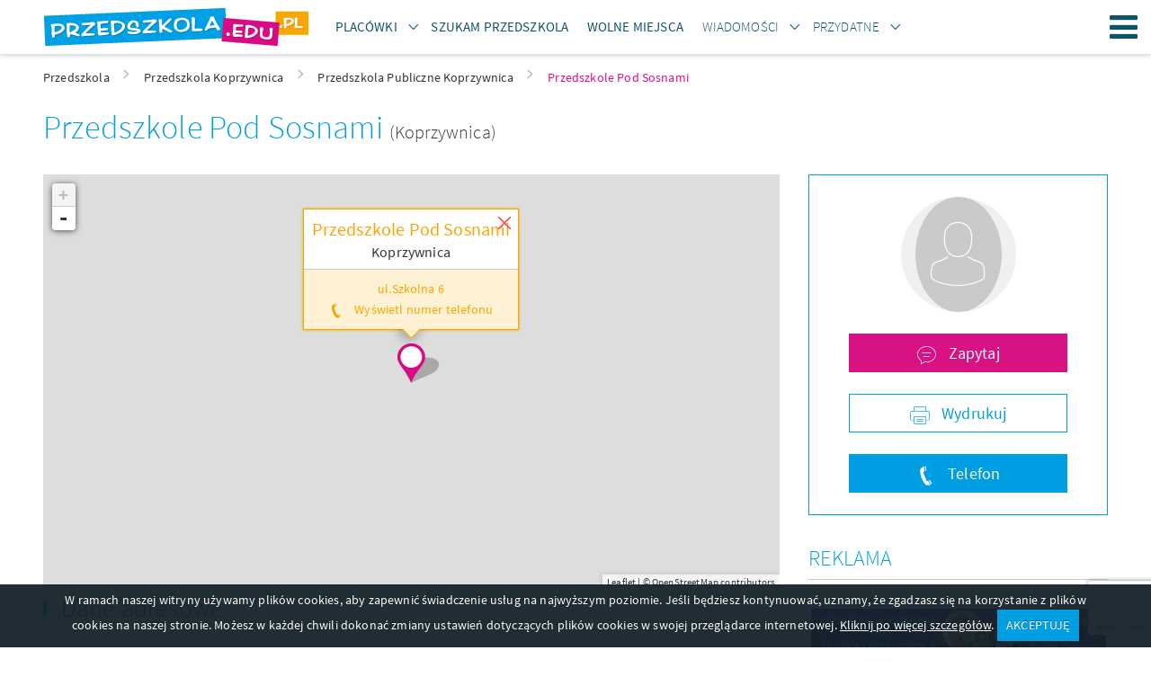

--- FILE ---
content_type: text/html; charset=UTF-8
request_url: https://www.przedszkola.edu.pl/koprzywnica,przedszkola_publiczne,89783.html
body_size: 12978
content:
    <!DOCTYPE html>
    <html lang="pl">
        <head>
    
            <!-- Google Tag Manager -->
            <script>(function(w,d,s,l,i){w[l]=w[l]||[];w[l].push({'gtm.start':
            new Date().getTime(),event:'gtm.js'});var f=d.getElementsByTagName(s)[0],
            j=d.createElement(s),dl=l!='dataLayer'?'&l='+l:'';j.async=true;j.src=
            'https://www.googletagmanager.com/gtm.js?id='+i+dl;f.parentNode.insertBefore(j,f);
            })(window,document,'script','dataLayer','GTM-TRFBKKNT');</script>
            <!-- End Google Tag Manager -->
        
    <meta http-equiv="Content-type" content="text/html; charset=UTF-8">
    <meta name="viewport" content="width=device-width,initial-scale=1">
    <title>Przedszkole Pod Sosnami Koprzywnica, opinie</title>
    <meta name="Language" CONTENT="pl">
    <meta name="description" content="Przedszkole Pod Sosnami. Historia Przedszkola Pod Sosnami sięga połowy XXwieku. Kiedy to funkcjonowało pod nazwą Ochronka. W Naszym przedszkolu prowadzimy cztery grupy wiekowe: - 3 latki - 4 latki - 5 latki - 4-5-6 latki Do dyspozycji Maluchów posiadamy 4 sale ..."/>
    <meta name="keywords" content="Przedszkole Pod Sosnami Koprzywnica, Przedszkole Pod Sosnami Koprzywnica, Przedszkola Publiczne"/>
    <meta name="rating" content="general">
    <meta name="robots" content="index,follow">
    <meta http-equiv="Content-Type" content="text/html; charset=UTF-8" />
    <meta name="google-site-verification" content="2ycBI7zOdV84VyqomQz_54lR-AlDV_hTxQK86eB_XLU" />
    <link rel="stylesheet" href="//d.przedszkola.edu.pl/css/przedszkola_edu_pl_3/przedszkola-v4.css" type="text/css" />
    <link rel="stylesheet" href="//d.przedszkola.edu.pl/css/przedszkola_edu_pl_3/przedszkola-additional-v4.css" type="text/css" />
    <link rel="stylesheet" href="//d.przedszkola.edu.pl/css/przedszkola_edu_pl_3/ckeditor-v4.css" type="text/css" />
    <link rel="shortcut icon" href="//d.przedszkola.edu.pl/gfx/przedszkola_edu_pl/favicon.ico" type="image/x-icon"/>

    
    <link rel="dns-prefetch" href="//d.przedszkola.edu.pl/">
    <link rel="preconnect" href="//d.przedszkola.edu.pl/" crossorigin="anonymous">
    <link rel="dns-prefetch" href="//i.przedszkola.edu.pl/">
    <link rel="preconnect" href="//i.przedszkola.edu.pl/" crossorigin="anonymous">

                <meta property="og:image" content=https://i.przedszkola.edu.pl/d2/608/106-koprzywnica-przedszkole-pod-sosnami.jpg />
    
    <link rel="preload" href="//d.przedszkola.edu.pl/css/fonts/2/icons/dp-icons.ttf" as="font" crossorigin>
    <link rel="preload" href="//d.przedszkola.edu.pl/css/fonts/2/sourcesanspro-light.woff2" as="font" crossorigin>
    <link rel="preload" href="//d.przedszkola.edu.pl/css/fonts/2/sourcesanspro-regular.woff2" as="font" crossorigin>
    <link rel="preload" href="//d.przedszkola.edu.pl/css/fonts/2/sourcesanspro-italic.woff2" as="font" crossorigin>
    <link rel="preload" href="//d.przedszkola.edu.pl/css/fonts/2/sourcesanspro-semibold.woff2" as="font" crossorigin>
    <link rel="preload" href="//d.przedszkola.edu.pl/css/fonts/2/sourcesanspro-semibolditalic.woff2" as="font" crossorigin>
    <link rel="preload" href="//d.przedszkola.edu.pl/css/fonts/2/sourcesanspro-lightitalic.woff2" as="font" crossorigin>

    
            <script async src="https://pagead2.googlesyndication.com/pagead/js/adsbygoogle.js?client=ca-pub-5339297226840335"
                 crossorigin="anonymous"></script>
        

    <script>
        if (location.hostname !== "localhost" && location.hostname !== "127.0.0.1" && location.protocol !== "file:") {
            var sentry_script = document.createElement('script');
            sentry_script.src = "https://js.sentry-cdn.com/bba7a310bba8420fb3fbd32c58e38a9b.min.js";
            sentry_script.crossorigin = "anonymous";
            sentry_script.addEventListener("load", function() {
                sentry_script.parentNode.removeChild(sentry_script);
                
            });
            var scripts = document.getElementsByTagName('script')[0];
            scripts.parentNode.insertBefore(sentry_script,scripts);
        }
    </script>
    
    
            <link rel="stylesheet" href="//d.przedszkola.edu.pl/css/leaflet/leaflet.css" />
            
    <script type="text/javascript">
        var przedszkola = przedszkola || { };
        var advision = advision || { };
    </script>

            <style>
            @media only screen and (max-width: 768px){ .sb__body { position: static; bottom: 0; } }
        </style>
    </head>

        <body class="body--tl">
            
            <!-- Google Tag Manager (noscript) -->
            <noscript><iframe src="https://www.googletagmanager.com/ns.html?id=GTM-TRFBKKNT"
            height="0" width="0" style="display:none;visibility:hidden"></iframe></noscript>
            <!-- End Google Tag Manager (noscript) -->
        
                        <div class="page">
                <header class="page__header js-belka">
    <div class="page__header-inner">
        <div class="container">
            <h1 class="logo logo--main">
                <a href="https://www.przedszkola.edu.pl" title="przedszkola" class="logo__link"><img src="//d.przedszkola.edu.pl/gfx/przedszkola_edu_pl_2/logo-przedszkola.png" alt="przedszkola"></a>
            </h1>
            <ul class="site-nav site-nav--secondary">
                <li class="site-nav__item site-nav__item--secondary">
                    <div class="dropdown dropdown--top js-dropdown">
                        <a href="#"
                            class="site-nav__link site-nav__link--dropdown"><span><strong>Placówki</strong></span></a>
                        <a href="#"
                            class="site-nav__link site-nav__link--trigger dropdown__trigger"
                            data-dropdown-trigger><span><i class="icon-arrow-down dropdown__trigger-icon"></i></span></a>
                        <ul class="dropdown__drop dropdown__drop--top" data-dropdown-drop>
                                                            <li><a href="https://www.przedszkola.edu.pl/przedszkola.html"
                                        title="PRZEDSZKOLA"><span><strong>PRZEDSZKOLA</strong></span></a>
                                </li>
                                                            <li><a href="https://www.przedszkola.edu.pl/przedszkola_prywatne_niepubliczne.html"
                                        title="Przedszkola Niepubliczne"><span>Przedszkola Niepubliczne</span></a>
                                </li>
                                                            <li><a href="https://www.przedszkola.edu.pl/przedszkola_publiczne.html"
                                        title="Przedszkola Publiczne"><span>Przedszkola Publiczne</span></a>
                                </li>
                                                            <li><a href="https://www.przedszkola.edu.pl/przedszkola_integracyjne.html"
                                        title="Przedszkola Integracyjne"><span>Przedszkola Integracyjne</span></a>
                                </li>
                                                            <li><a href="https://www.przedszkola.edu.pl/przedszkola_montessori.html"
                                        title="Przedszkola Montessori"><span>Przedszkola Montessori</span></a>
                                </li>
                                                            <li><a href="https://www.przedszkola.edu.pl/przedszkola_terapeutyczne.html"
                                        title="Przedszkola Terapeutyczne"><span>Przedszkola Terapeutyczne</span></a>
                                </li>
                                                            <li><a href="https://www.przedszkola.edu.pl/zlobki.html"
                                        title="ŻŁOBKI"><span><strong>ŻŁOBKI</strong></span></a>
                                </li>
                                                            <li><a href="https://www.przedszkola.edu.pl/zlobki_niepubliczne_prywatne.html"
                                        title="Żłobki Niepubliczne"><span>Żłobki Niepubliczne</span></a>
                                </li>
                                                            <li><a href="https://www.przedszkola.edu.pl/zlobki_publiczne.html"
                                        title="Żłobki Publiczne"><span>Żłobki Publiczne</span></a>
                                </li>
                                                            <li><a href="https://www.przedszkola.edu.pl/kluby_malucha.html"
                                        title="KLUBY MALUCHA"><span><strong>KLUBY MALUCHA</strong></span></a>
                                </li>
                                                        <li>
                                <a href="https://www.przedszkola.edu.pl/atrakcje_dla_dzieci.html"><span><strong>Atrakcje</strong></span></a>
                            </li>
                            <li><a href="https://www.przedszkola.edu.pl/sale_zabaw.html"><strong>Sale zabaw</strong></a></li>
                        </ul>
                    </div>
                </li>
                <li class="site-nav__item site-nav__item--secondary">
                    <a class="site-nav__link" href="https://www.przedszkola.edu.pl/szukam_przedszkola/">
                        <span><strong>Szukam Przedszkola</strong></span>
                    </a>
                </li>
                <li class="site-nav__item site-nav__item--secondary">
                    <a class="site-nav__link" href="https://www.przedszkola.edu.pl/wolne_miejsca/">
                        <span><strong>Wolne miejsca</strong></span>
                    </a>
                </li>
                <li class="site-nav__item site-nav__item--secondary">
                    <div class="dropdown dropdown--top js-dropdown">
                        <a
                            href="https://www.przedszkola.edu.pl/aktualnosci/wiadomosci/"
                            class="site-nav__link site-nav__link--dropdown"
                        >
                            <span>Wiadomości</span>
                        </a>
                        <a
                            href="https://www.przedszkola.edu.pl/aktualnosci/wiadomosci/"
                            class="site-nav__link site-nav__link--trigger dropdown__trigger"
                            data-dropdown-trigger
                        >
                            <span><i class="icon-arrow-down dropdown__trigger-icon"></i></span>
                        </a>
                        <ul class="dropdown__drop dropdown__drop--top" data-dropdown-drop>
                            <li>
                                <a href="https://www.przedszkola.edu.pl/aktualnosci/polecane/" class="">
                                    <span><strong>Polecane artykuły</strong></span>
                                </a>
                            </li>
                            <li>
                                <a href="https://www.przedszkola.edu.pl/aktualnosci/wydarzenia/" class="">
                                    <span>Wydarzenia</span>
                                </a>
                            </li>
                            <li>
                                <a href="https://www.przedszkola.edu.pl/aktualnosci/wychowanie/" class="">
                                    <span>Wychowanie</span>
                                </a>
                            </li>
                            <li>
                                <a href="https://www.przedszkola.edu.pl/aktualnosci/choroby_u_dzieci/" class="">
                                    <span>Choroby u dzieci</span>
                                </a>
                            </li>                            
                            <li>
                                <a href="https://www.przedszkola.edu.pl/aktualnosci/rekrutacja_do_przedszkola/" class="">
                                    <span>Rekrutacja do przedszkola</span>
                                </a>
                            </li>
                            <li>
                                <a href="https://www.przedszkola.edu.pl/aktualnosci/konkursy/" class="">
                                    <span>Konkursy</span>
                                </a>
                            </li>
                            <li>
                                <a href="https://www.przedszkola.edu.pl/aktualnosci/zdrowie_dziecka/" class="">
                                    <span>Zdrowie dziecka</span>
                                </a>
                            </li>
                            <li>
                                <a href="https://www.przedszkola.edu.pl/aktualnosci/gry_i_zabawy_dla_dzieci/" class="">
                                    <span>Gry i zabawy dla dzieci</span>
                                </a>
                            </li>
                            <li>
                                <a href="https://www.przedszkola.edu.pl/aktualnosci/zywienie_dziecka/" class="">
                                    <span>Żywienie dziecka</span>
                                </a>
                            </li>
                            <li>
                                <a href="https://www.przedszkola.edu.pl/aktualnosci/wakacje_z_dziecmi/" class="">
                                    <span>Wakacje z dziećmi</span>
                                </a>
                            </li>
                            <li>
                                <a href="https://www.przedszkola.edu.pl/aktualnosci/porady/" class="">
                                    <span>Porady</span>
                                </a>
                            </li>
                        </ul>
                    </div>
                </li>
                <li class="site-nav__item site-nav__item--secondary">
                    <div class="dropdown dropdown--top js-dropdown" dropdown-hover="true">
                        <span class="site-nav__link site-nav__link--dropdown">
                            <span>Przydatne</span>
                        </span>
                        <span class="site-nav__link site-nav__link--trigger dropdown__trigger" data-dropdown-trigger><span><i class="icon-arrow-down dropdown__trigger-icon"></i></span></span>
                        <ul class="dropdown__drop dropdown__drop--top" data-dropdown-drop>
                            <li><a href="https://www.przedszkola.edu.pl/scenariusze/" class=""><span>Scenariusze zajęć</span></a></li>
                            <li><a href="https://www.przedszkola.edu.pl/aktualnosci/plan_rozwoju_zawodowego/" class=""><span>Plany rozwoju zawodowego</span></a></li>
                            <li><a href="https://www.przedszkola.edu.pl/aktualnosci/pozostale_publikacje/" class=""><span>Pozostałe publikacje</span></a></li>
                            <li><a href="https://www.przedszkola.edu.pl/kolorowanki" class=""><span>Kolorowanki</span></a></li>
                            <li><a href="https://www.przedszkola.edu.pl/imprezy/" class=""><span>Wydarzenia i imprezy</span></a></li>
                        </ul>
                    </div>
                </li>
            </ul>
                        <a class="site-nav__hamburger hamburger js-hamburger" href="#site-navigation" title="Menu"><span class="hamburger__icon hamburger__icon--open icon-hamburger"></span><span class="hamburger__icon hamburger__icon--close icon-close"></span>Menu</a>
            <nav class="site-nav__wrapper" data-hamburger-nav>
                <ul class="site-nav site-nav--primary">
                    <li class="site-nav__item site-nav__item--primary">
                        <div class="dropdown dropdown--top js-dropdown" dropdown-hover="true">
                            <a href="#"
                                class="site-nav__link site-nav__link--dropdown"><span><strong>Placówki</strong></span></a>
                            <a href="#"
                                class="site-nav__link site-nav__link--trigger dropdown__trigger"
                                data-dropdown-trigger><span><i class="icon-arrow-down dropdown__trigger-icon"></i></span></a>
                            <ul class="dropdown__drop dropdown__drop--top" data-dropdown-drop>
                                                                    <li><a href="https://www.przedszkola.edu.pl/przedszkola.html"
                                            title="PRZEDSZKOLA"><span><strong>PRZEDSZKOLA</strong></span></a>
                                    </li>
                                                                    <li><a href="https://www.przedszkola.edu.pl/przedszkola_prywatne_niepubliczne.html"
                                            title="Przedszkola Niepubliczne"><span>Przedszkola Niepubliczne</span></a>
                                    </li>
                                                                    <li><a href="https://www.przedszkola.edu.pl/przedszkola_publiczne.html"
                                            title="Przedszkola Publiczne"><span>Przedszkola Publiczne</span></a>
                                    </li>
                                                                    <li><a href="https://www.przedszkola.edu.pl/przedszkola_integracyjne.html"
                                            title="Przedszkola Integracyjne"><span>Przedszkola Integracyjne</span></a>
                                    </li>
                                                                    <li><a href="https://www.przedszkola.edu.pl/przedszkola_montessori.html"
                                            title="Przedszkola Montessori"><span>Przedszkola Montessori</span></a>
                                    </li>
                                                                    <li><a href="https://www.przedszkola.edu.pl/przedszkola_terapeutyczne.html"
                                            title="Przedszkola Terapeutyczne"><span>Przedszkola Terapeutyczne</span></a>
                                    </li>
                                                                    <li><a href="https://www.przedszkola.edu.pl/zlobki.html"
                                            title="ŻŁOBKI"><span><strong>ŻŁOBKI</strong></span></a>
                                    </li>
                                                                    <li><a href="https://www.przedszkola.edu.pl/zlobki_niepubliczne_prywatne.html"
                                            title="Żłobki Niepubliczne"><span>Żłobki Niepubliczne</span></a>
                                    </li>
                                                                    <li><a href="https://www.przedszkola.edu.pl/zlobki_publiczne.html"
                                            title="Żłobki Publiczne"><span>Żłobki Publiczne</span></a>
                                    </li>
                                                                    <li><a href="https://www.przedszkola.edu.pl/kluby_malucha.html"
                                            title="KLUBY MALUCHA"><span><strong>KLUBY MALUCHA</strong></span></a>
                                    </li>
                                                                <li><a href="https://www.przedszkola.edu.pl/sale_zabaw.html"><strong>Sale zabaw</strong></a></li>
                                <li>
                                    <a href="https://www.przedszkola.edu.pl/atrakcje_dla_dzieci.html"><span><strong>Atrakcje</strong></span></a>
                                </li>
                            </ul>
                        </div>
                    </li>
                    <li class="site-nav__item site-nav__item--secondary">
                        <a class="site-nav__link" href="https://www.przedszkola.edu.pl/szukam_przedszkola/">
                            <span><strong>Szukam Przedszkola</strong></span>
                        </a>
                    </li>
                    <li class="site-nav__item site-nav__item--secondary">
                        <a class="site-nav__link" href="https://www.przedszkola.edu.pl/wolne_miejsca/">
                            <span><strong>Wolne miejsca</strong></span>
                        </a>
                    </li>
                    <li class="site-nav__item site-nav__item--primary">
                        <div class="dropdown dropdown--top js-dropdown">
                            <a
                                href="https://www.przedszkola.edu.pl/aktualnosci/wiadomosci/"
                                class="site-nav__link site-nav__link--dropdown"
                            >
                                <span>Wiadomości</span>
                            </a>
                            <a
                                href="https://www.przedszkola.edu.pl/aktualnosci/wiadomosci/"
                                class="site-nav__link site-nav__link--trigger dropdown__trigger"
                                data-dropdown-trigger
                            >
                                <span><i class="icon-arrow-down dropdown__trigger-icon"></i></span>
                            </a>
                            <ul class="dropdown__drop dropdown__drop--top" data-dropdown-drop>
                                <li>
                                    <a href="https://www.przedszkola.edu.pl/aktualnosci/polecane/" class="">
                                        <span><strong>Polecane artykuły</strong></span>
                                    </a>
                                </li>
                                <li>
                                    <a href="https://www.przedszkola.edu.pl/aktualnosci/wydarzenia/" class="">
                                        <span>Wydarzenia</span>
                                    </a>
                                </li>
                                <li>
                                    <a href="https://www.przedszkola.edu.pl/aktualnosci/wychowanie/" class="">
                                        <span>Wychowanie</span>
                                    </a>
                                </li>
                                <li>
                                    <a href="https://www.przedszkola.edu.pl/aktualnosci/choroby_u_dzieci/" class="">
                                        <span>Choroby u dzieci</span>
                                    </a>
                                </li>                                
                                <li>
                                    <a href="https://www.przedszkola.edu.pl/aktualnosci/rekrutacja_do_przedszkola/" class="">
                                        <span>Rekrutacja do przedszkola</span>
                                    </a>
                                </li>
                                <li>
                                    <a href="https://www.przedszkola.edu.pl/aktualnosci/konkursy/" class="">
                                        <span>Konkursy</span>
                                    </a>
                                </li>
                                <li>
                                    <a href="https://www.przedszkola.edu.pl/aktualnosci/zdrowie_dziecka/" class="">
                                        <span>Zdrowie dziecka</span>
                                    </a>
                                </li>
                                <li>
                                    <a href="https://www.przedszkola.edu.pl/aktualnosci/gry_i_zabawy_dla_dzieci/" class="">
                                        <span>Gry i zabawy dla dzieci</span>
                                    </a>
                                </li>
                                <li>
                                    <a href="https://www.przedszkola.edu.pl/aktualnosci/zywienie_dziecka/" class="">
                                        <span>Żywienie dziecka</span>
                                    </a>
                                </li>
                                <li>
                                    <a href="https://www.przedszkola.edu.pl/aktualnosci/wakacje_z_dziecmi/" class="">
                                        <span>Wakacje z dziećmi</span>
                                    </a>
                                </li>
                                <li>
                                    <a href="https://www.przedszkola.edu.pl/aktualnosci/porady/" class="">
                                        <span>Porady</span>
                                    </a>
                                </li>
                            </ul>
                        </div>
                    </li>
                    <li class="site-nav__item site-nav__item--primary">
                        <div class="dropdown dropdown--top js-dropdown" dropdown-hover="true">
                            <span class="site-nav__link site-nav__link--dropdown">
                                <span>Przydatne</span>
                            </span>
                            <span class="site-nav__link site-nav__link--trigger dropdown__trigger" data-dropdown-trigger><span><i class="icon-arrow-down dropdown__trigger-icon"></i></span></span>
                            <ul class="dropdown__drop dropdown__drop--top" data-dropdown-drop>
                                <li><a href="https://www.przedszkola.edu.pl/scenariusze/" class=""><span>Scenariusze zajęć</span></a></li>
                                <li><a href="https://www.przedszkola.edu.pl/aktualnosci/plan_rozwoju_zawodowego/" class=""><span>Plany rozwoju zawodowego</span></a></li>
                                <li><a href="https://www.przedszkola.edu.pl/aktualnosci/pozostale_publikacje/" class=""><span>Pozostałe publikacje</span></a></li>
                                <li><a href="https://www.przedszkola.edu.pl/kolorowanki" class=""><span>Kolorowanki</span></a></li>
                                <li><a href="https://www.przedszkola.edu.pl/imprezy/" class=""><span>Wydarzenia i imprezy</span></a></li>
                            </ul>
                        </div>
                    </li>
                </ul>
                <ul class="site-nav site-nav--right">
                    <li class="site-nav__item">
                        <a href="https://www.przedszkola.edu.pl/info/nasza_oferta,31776,id,31776.html"
                            class="site-nav__link site-nav__link--offer" title="Dodaj obiekt"><span
                            class="">Dodaj obiekt</span></a>
                    </li>
                    <li class="site-nav__item">
                                                    <a
                                href="https://www.przedszkola.edu.pl/logowanie/"
                                class="site-nav__link site-nav__link--login"
                                title="Zaloguj się"
                            >
                                <span>Zaloguj się</span>
                            </a>
                                            </li>
                </ul>
            </nav>
        </div>
    </div>
</header>

                <main class="page__content ">
                    <div style="max-width: 360px; margin: 40px auto 0;display:none;">
                        <div class="popup tc js-popup-logowania" data-fancy-class="" data-fancy-max-width="360">
    <div class="popup__header">
        <div class="popup__logo">
            <img
                src="//d.przedszkola.edu.pl/gfx/common/spacer.gif"
                data-src="//d.przedszkola.edu.pl/gfx/przedszkola_edu_pl_2/logo-przedszkola-white.png"
                alt="Przedszkola.edu.pl"
                class="lazyload"
            >
        </div>
        <div class="field-wrapper">
            <h1 class="header header--sm">
                Zaloguj się
            </h1>
        </div>
        lub tradycyjnie
    </div>
    <div class="popup__body">
        <form method="post" id="js-popup-logowanie">
            <div class="field-wrapper">
                <input type="hidden" name="command" value="login_attempt">
                <input type="text" placeholder="login" class="field--block validate[required]" name="login">
            </div>
            <div class="field-wrapper"><input type="password" placeholder="hasło" class="field--block validate[required]" name="password"></div>
            <div class="field-wrapper"><button type="submit" class="btn btn--block tupper">Zaloguj się</button></div>
            <div class="field-wrapper tr mb--0">
                <a href="javascript:void(0);" class="f--xs link" id="js-link-zapomnialem-hasla">Nie pamiętasz hasła?</a>
            </div>
        </form>
        <form method="post" id="js-popup-zapomnialem-hasla" class="is-hidden">
            <div class="field-wrapper f--xs">Twoje hasło zostanie wysłane na adres e-mail</div>
            <div class="field-wrapper">
                <input name="command" value="forgotten_password" type="hidden">
                <input type="email" placeholder="email" class="field--block validate[required,custom[email]]" name="forgotten">
            </div>
            <div class="field-wrapper"><button type="submit" class="btn btn--block tupper">Wyślij</button></div>
            <div class="field-wrapper tr mb--0"><a href="javascript:void(0);" class="f--xs link" id="js-link-powrot-do-logowania">Powrót</a></div>
        </form>
    </div>
</div>
                    </div>
                                                <div class="container">
        <ul class="breadcrumbs">
                            <li id="breadcrumb0">
                    <a href="https://www.przedszkola.edu.pl/" title="Przedszkola" class="">
                        <span>Przedszkola</span>
                    </a><i class="icon icon-arrow-right"></i>                </li>
                            <li id="breadcrumb1">
                    <a href="https://www.przedszkola.edu.pl/koprzywnica.html" title="Przedszkola Koprzywnica" class="">
                        <span>Przedszkola Koprzywnica</span>
                    </a><i class="icon icon-arrow-right"></i>                </li>
                            <li id="breadcrumb2">
                    <a href="https://www.przedszkola.edu.pl/koprzywnica,przedszkola_publiczne.html" title="Przedszkola Publiczne Koprzywnica" class="">
                        <span>Przedszkola Publiczne Koprzywnica</span>
                    </a><i class="icon icon-arrow-right"></i>                </li>
                            <li id="breadcrumb3">
                    <a href="https://www.przedszkola.edu.pl/koprzywnica,przedszkola_publiczne,89783.html" title="Przedszkole Pod Sosnami Koprzywnica" class="active_breadcrumb">
                        <span>Przedszkole Pod Sosnami</span>
                    </a>                </li>
                        <script type="application/ld+json">
                {
                    "@context": "http://schema.org",
                    "@type": "BreadcrumbList",
                    "itemListElement":
                    [
                                                {
                            "@type": "ListItem",
                            "position": 1,
                            "item":
                            {
                                "@id": "https://www.przedszkola.edu.pl/",
                                "name": "Przedszkola"
                            }
                        },                                                {
                            "@type": "ListItem",
                            "position": 2,
                            "item":
                            {
                                "@id": "https://www.przedszkola.edu.pl/koprzywnica.html",
                                "name": "Przedszkola Koprzywnica"
                            }
                        },                                                {
                            "@type": "ListItem",
                            "position": 3,
                            "item":
                            {
                                "@id": "https://www.przedszkola.edu.pl/koprzywnica,przedszkola_publiczne.html",
                                "name": "Przedszkola Publiczne Koprzywnica"
                            }
                        },                                                {
                            "@type": "ListItem",
                            "position": 4,
                            "item":
                            {
                                "@id": "https://www.przedszkola.edu.pl/koprzywnica,przedszkola_publiczne,89783.html",
                                "name": "Przedszkole Pod Sosnami Koprzywnica"
                            }
                        }                                            ]
                }
            </script>
        </ul>
    </div>

                                        <div class="container">
                                                        <article class="item item--page">
    <h1 class="item__title header  header--xl primary">Przedszkole Pod Sosnami
                    <a href="https://www.przedszkola.edu.pl/koprzywnica.html" class="link f--lg basic">
                (Koprzywnica)
            </a>
            </h1>
    <div class="row">
        <div class="page__main">
            <div class="item__header">
                <div id="mapa_wrapper" class="item__map">
                    <div class="map">
                        <div class="map__inner">
                            <div id="map_preloader" class="map__body tc">
                                <img src="//d.przedszkola.edu.pl/gfx/nnoc/ajax-loader.gif" />
                                <p>Wczytywanie mapy</p>
                            </div>
                            <div id="map" class="map__body js-map"></div>
                        </div>
                    </div>
                    <div class="hidden js-map-popup-template">
                        <div class="map__popup">
                            <div class="map__popup-header">
                                <div class="map__popup-title">Przedszkole Pod Sosnami</div>
                                <div class="map__popup-localization">
                                                                            Koprzywnica
                                                                    </div>
                            </div>
                            <div class="map__popup-body">
                                <p>ul.Szkolna&nbsp;6</p>
                                                                    <p>
                                        <span class="icon icon--left icon--md icon-phone">
                                            <span
                                                class="link js-wyswietl-numer-telefonu"
                                                style="cursor:pointer;"
                                                data-id="89783"
                                                data-fb="0"
                                            >
                                                Wyświetl numer telefonu
                                            </span>
                                            <span class="js-pokaz-numer-89783" style="display:none;">
                                                517919162,&nbsp;&nbsp;&nbsp;15847 61 11                                            </span>
                                        </span>
                                    </p>
                                                            
                                                            </div>
                        </div>
                    </div>
                </div>                    
            </div>
            <section class="section">
                <h2 class="section__header header header--md">Dane adresowe</h2>
                <div class="item__desc">
                    <strong>Przedszkole Pod Sosnami</strong><br>
                    <address>
                        Szkolna&nbsp;6<br>
                        27-660 Koprzywnica<br>
                    </address>
                    <br>
                                    </div>
                <div class="row row--sm">
                                            <div class="col-xs-6 col-reset">
                            <div class="item__phone item__phone--secondary icon icon--left icon icon--md icon-phone">
                                <a
                                    href="javascript:void(0);"
                                    class="link js-wyswietl-numer-telefonu"
                                    data-id="89783"
                                    data-fb="0"
                                >
                                    Wyświetl numer telefonu
                                </a>
                                <span class="js-pokaz-numer-89783" style="display:none;">
                                    517919162,&nbsp;&nbsp;&nbsp;15847 61 11                                </span>
                            </div>
                        </div>
                                                             

                </div>
            </section>
                            <section class="section">
                    <h2 class="section__header header header--md">Opis obiektu</h2>
                    <div class="item__body content">
                                                <p></p>
                        <div id="opis_skrot"> Historia  Przedszkola "Pod Sosnami"  sięga połowy XXwieku. Kiedy to funkcjonowało pod nazwą "Ochronka".  W Naszym przedszkolu prowadzimy  cztery grupy wiekowe:   - 3 latki - 4 latki - 5 latki - 4-5-6 latki  Do dyspozycji Maluchów posiadamy 4 sale dydaktyczne. Każda mieści 25 osób.  Zapewniamy  pełne wyżywienie,  skaładające się z trzech posiłków w ciągu dnia:  - śniadanie - obiad - podwieczorek   Naszym priorytetem  jest bezpieczeństwo, akceptacja raz szacunek do Naszych podopiecznych. Dla Nas ważne jest każde dziecko, traktujemy je indywidualnie, co zapewnia pełny i naturalny rozwój psychofizyczny.   Nasze przedszkole  jest miejscem ciepłym i kolorowym, przyjazna atmosfera sprawi, że dzieci będą czuły się jak w domu.   Nasza kadra  to zespół wykwalifikowanych i doświadczonych pedagogów, ludzi z pasją, traktujących swoją pracę jako powołanie.      Godziny otwarcia:   pn.-pt. </div>
                        <div id="opis_pelny" class="is-hidden"><p>Historia <strong>Przedszkola "Pod Sosnami" </strong>sięga połowy XXwieku. Kiedy to funkcjonowało pod nazwą "Ochronka".<br /><br />W Naszym przedszkolu prowadzimy <span style="text-decoration: underline;">cztery grupy wiekowe:</span><br /><br />- 3 latki<br />- 4 latki<br />- 5 latki<br />- 4-5-6 latki<br /><br />Do dyspozycji Maluchów posiadamy 4 sale dydaktyczne. Każda mieści 25 osób.<br /><br />Zapewniamy <span style="text-decoration: underline;">pełne wyżywienie,</span> skaładające się z trzech posiłków w ciągu dnia:<br /><br />- śniadanie<br />- obiad<br />- podwieczorek<br /><br /><strong>Naszym priorytetem</strong> jest bezpieczeństwo, akceptacja raz szacunek do Naszych podopiecznych.<br />Dla Nas ważne jest każde dziecko, traktujemy je indywidualnie, co zapewnia pełny i naturalny rozwój psychofizyczny.<br /><br /><strong>Nasze przedszkole</strong> jest miejscem ciepłym i kolorowym, przyjazna atmosfera sprawi, że dzieci będą czuły się jak w domu.<br /><br /><strong>Nasza kadra</strong> to zespół wykwalifikowanych i doświadczonych pedagogów, ludzi z pasją, traktujących swoją pracę jako powołanie.</p><p> </p><p><span style="text-decoration: underline;">Godziny otwarcia:</span></p><p>pn.-pt.</p></div>
                                                    <div class="tr mt--sm">
                                <a href="javascript:void(0);" class="btn-expand btn f--xs js-rozwin-opis-obiektu">
                                    <span class="btn-expand__more">więcej</span>
                                    <span class="btn-expand__less">zwiń</span>
                                    <i class="btn-expand__icon icon icon--right icon-arrow-right icon--xs"></i>
                                </a>
                            </div>
                                            </div>
                </section>
                            
            <section class="section">
                            </section>
        </div>
        <aside class="page__sidebar">
    <div class="sidebar">
                    <div class="sidebar__widget">
                <div class="container-fluid item__form">
                    <div class="row mt--md mb--md">
                        <div class="col-xs-8 col-xs-offset-2 tc">
                            <div class="avatar avatar--xl container-fluid">
                                                                    <i class="avatar__default icon-user"></i>
                                                            </div>
                        </div>
                    </div>
                    <div class="row mb--md">
                        <div class="col-xs-10 col-xs-offset-1 tc">
                            <a href="javascript:void(0);"
                               class="btn btn--block btn--secondary f--md js-popup-zapytaj icon icon--left icon--md icon-comment-2"
                            >
                                Zapytaj
                            </a>
                        </div>
                    </div>

                                            <div class="row mb--md">
                            <div class="col-xs-10 col-xs-offset-1 tc">
                                <a href="https://www.przedszkola.edu.pl/koprzywnica,przedszkola_publiczne,89783,1,druk,1.html"
                                   class="btn btn--block btn--outlined f--md icon icon--left icon--md icon-print"
                                   title="Wydrukuj ofertę"
                                   target="_blank"
                                   rel="nofollow"
                                >
                                    Wydrukuj
                                </a>
                            </div>
                        </div>
                                                    <div class="row mb--md">
                                <div class="col-xs-10 col-xs-offset-1 tc">
                                    <a href="javascript:void(0);"
                                       class="btn btn--block f--md js-popup-numer-telefonu icon icon--left icon--md icon-phone"
                                       data-id="89783"
                                       data-fb="0"
                                    >
                                        Telefon
                                    </a>
                                </div>
                            </div>
                                            
                </div>
            </div>
                        <div class="sidebar__widget js-reklama-banery-boczne"></div>
        <div class="sidebar__widget">
            
                <div style="margin-bottom: 12px;">
                    <span id="b_box34"></span>
                    <span id="b_box35"></span>
                    <span id="b_box36"></span>
                    <span id="b_box37"></span>
                    <span id="b_box38"></span>
                    <span id="b_box39"></span>
                    <span id="b_box40"></span>
                    <span id="b_box41"></span>
                    <span id="b_box42"></span>
                    <span id="b_box43"></span>
                    <span id="b_box44"></span>
                    <span id="b_box45"></span>
                    <span id="b_box46"></span>
                    <span id="b_box47"></span>
                    <span id="b_box48"></span>
                    <span id="b_box49"></span>
                    <span id="b_box50"></span>
                    <span id="b_box51"></span>
                </div>
            
        </div>
        <div class="sidebar__widget js-fb-group-box"></div>
         
    </div>
</aside>

    </div>
</article>

<div style="display:none;">
    <div class="popup tc js-numer-telefonu-obiektu-popup" data-fancy-class="fancybox--alt" data-fancy-max-width="600">
        <div class="popup__header">
            <h2 class="header header--sm header--underlined">Skontaktuj się z nami <small class="d-b f--xs tbold primary">Przedszkole Pod Sosnami</small></h2>
        </div>
        <div class="popup__body">
            <p class="mb--sm">Powiedz, ofertę znalazłem w portalu Przedszkola.edu.pl</p>
            <ul class="bullet-list f--md d-ib">
                                    <li class="mb--xs">
                        <a href="tel:517919162" title="Telefon 517919162">
                            <span class="icon icon-phone icon--lg secondary"></span>
                            <strong class="tbold f--xl d-ib">517919162</strong>
                        </a>
                    </li>
                                                    <li class="mb--xs">
                        <a href="tel:15847 61 11" title="Telefon  15847 61 11">
                            <span class="icon icon-phone icon--lg secondary"></span>
                            <strong class="tbold f--xl d-ib">15847 61 11</strong>
                        </a>
                    </li>
                            </ul>
        </div>
    </div>
</div>
                <section class="section mb--md">
                        <div class="split split--sm mt--md mb--md">
            <div class="split__left"><h1 class="section__header header header--md mb--xs"><a href="https://www.przedszkola.edu.pl/scenariusze/" title="Scenariusze zajęć" target="_blank">Najpopularniejsze scenariusze</a></h1></div>
            <a href="https://www.przedszkola.edu.pl/darmowe-publikacje.html" class="btn btn--secondary icon icon--left icon-plus icon--md f--md mb--xxs" target="_blank">Dodaj scenariusz</a>
        </div>
        <div class="row row--sm">
                            <div class="col-md-3 col-xs-6 col-reset">
                    <div class="post post--sm is-clickable js-clickable" data-url="https://www.przedszkola.edu.pl/scenariusz-uroczystosci-z-okazji-dnia-babci-i-dziadka---grupa-4-latki.html" data-target="_blank">
                        <figure class="post__img cover cover--16-9">
                                                            <img
                                    src="//d.przedszkola.edu.pl/gfx/common/spacer.gif"
                                    data-src="//i.przedszkola.edu.pl/s16/4/124-scenariusz-uroczysto-ci-z-okazji-dnia.jpg"
                                    alt="Scenariusz uroczystości z okazji Dnia Babci i Dziadka - grupa 4-latki"
                                    class="cover__img lazyload"
                                >
                                                    </figure>
                        <div class="post__box">
                            <h3 class="post__title header header--xxs"><span><a href="https://www.przedszkola.edu.pl/scenariusz-uroczystosci-z-okazji-dnia-babci-i-dziadka---grupa-4-latki.html" title="Scenariusz uroczystości z okazji Dnia Babci i Dziadka - grupa 4-latki" target="_blank">Scenariusz uroczystości z okazji Dnia Babci i Dziadka - grupa 4-latki</a></span></h3>
                        </div>
                    </div>
                </div>
                            <div class="col-md-3 col-xs-6 col-reset">
                    <div class="post post--sm is-clickable js-clickable" data-url="https://www.przedszkola.edu.pl/przedszkolak-w-swiecie-muzyki-klasycznej---scenariusz-zajec-dla-dzieci-w-przedszkolu.html" data-target="_blank">
                        <figure class="post__img cover cover--16-9">
                                                            <img
                                    src="//d.przedszkola.edu.pl/gfx/common/spacer.gif"
                                    data-src="//i.przedszkola.edu.pl/s16/1/105-przedszkolak-w-wiecie-muzyki-klasycznej.jpg"
                                    alt="Przedszkolak w świecie muzyki klasycznej - scenariusz zajęć dla dzieci w przedszkolu"
                                    class="cover__img lazyload"
                                >
                                                    </figure>
                        <div class="post__box">
                            <h3 class="post__title header header--xxs"><span><a href="https://www.przedszkola.edu.pl/przedszkolak-w-swiecie-muzyki-klasycznej---scenariusz-zajec-dla-dzieci-w-przedszkolu.html" title="Przedszkolak w świecie muzyki klasycznej - scenariusz zajęć dla dzieci w przedszkolu" target="_blank">Przedszkolak w świecie muzyki klasycznej - scenariusz zajęć dla dzieci w przedszkolu</a></span></h3>
                        </div>
                    </div>
                </div>
                            <div class="col-md-3 col-xs-6 col-reset">
                    <div class="post post--sm is-clickable js-clickable" data-url="https://www.przedszkola.edu.pl/rodzina-balwankow---scenariusz-zajec-dla-dzieci-w-przedszkolu.html" data-target="_blank">
                        <figure class="post__img cover cover--16-9">
                                                            <img
                                    src="//d.przedszkola.edu.pl/gfx/common/spacer.gif"
                                    data-src="//i.przedszkola.edu.pl/s16/6/12-rodzina-ba-wank-w-scenariusz-zaj.jpg"
                                    alt="Rodzina bałwanków - scenariusz zajęć dla dzieci w przedszkolu "
                                    class="cover__img lazyload"
                                >
                                                    </figure>
                        <div class="post__box">
                            <h3 class="post__title header header--xxs"><span><a href="https://www.przedszkola.edu.pl/rodzina-balwankow---scenariusz-zajec-dla-dzieci-w-przedszkolu.html" title="Rodzina bałwanków - scenariusz zajęć dla dzieci w przedszkolu " target="_blank">Rodzina bałwanków - scenariusz zajęć dla dzieci w przedszkolu </a></span></h3>
                        </div>
                    </div>
                </div>
                            <div class="col-md-3 col-xs-6 col-reset">
                    <div class="post post--sm is-clickable js-clickable" data-url="https://www.przedszkola.edu.pl/muzykoterapia---scenariusz-zajec-dla-dzieci-w-przedszkolu.html" data-target="_blank">
                        <figure class="post__img cover cover--16-9">
                                                            <img
                                    src="//d.przedszkola.edu.pl/gfx/common/spacer.gif"
                                    data-src="//i.przedszkola.edu.pl/s16/2/127-muzykoterapia-scenariusz-zaj-dla.jpg"
                                    alt="Muzykoterapia - scenariusz zajęć dla dzieci w przedszkolu "
                                    class="cover__img lazyload"
                                >
                                                    </figure>
                        <div class="post__box">
                            <h3 class="post__title header header--xxs"><span><a href="https://www.przedszkola.edu.pl/muzykoterapia---scenariusz-zajec-dla-dzieci-w-przedszkolu.html" title="Muzykoterapia - scenariusz zajęć dla dzieci w przedszkolu " target="_blank">Muzykoterapia - scenariusz zajęć dla dzieci w przedszkolu </a></span></h3>
                        </div>
                    </div>
                </div>
                    </div>
        <div class="section__btn">
            <a href="https://www.przedszkola.edu.pl/scenariusze/" class="btn f--lg" title="Scenariusze zajęć" target="_blank">Więcej</a>
        </div>
    
        </section>
        <section class="section mb--md">
            	
                    <h1 class="section__header section__header--secondary header header--md">
                <a href="https://www.przedszkola.edu.pl/kolorowanki" title="Kolorowanki" target="_blank">Kolorowanki</a>
            </h1>
            <ul class="row row--sm row--flex mt--lg">
                                                                                                <li class="col-md-3 col-xs-6 col-reset">
                            <div class="cat-box cat-box--secondary is-clickable js-clickable" data-url="https://www.przedszkola.edu.pl/kolorowanki/legendy_polskie/" data-target="_blank">
                                <div class="cat-box__header">
                                    <h3 class="cat-box__title header header--sm"><a href="https://www.przedszkola.edu.pl/kolorowanki/legendy_polskie/" class="link secondary" title="Kolorowanki Legendy polskie" target="_blank">Legendy polskie</a></h3>
                                </div>
                                <figure class="cat-box__img cover cover--16-9">
                                    <img
                                        src="//d.przedszkola.edu.pl/gfx/common/spacer.gif"
                                        data-src="//d.przedszkola.edu.pl/gfx/przedszkola_edu_pl/kolorowanki/legendy_polskie.jpg"
                                        alt="Legendy polskie"
                                        class="cover__img lazyload"
                                    >
                                </figure>
                                <div class="cat-box__body">
                                    <p><span class="f--lg">9</span> kolorowanek</p>
                                </div>
                            </div>
                        </li>
                                                                                                    <li class="col-md-3 col-xs-6 col-reset">
                            <div class="cat-box cat-box--secondary is-clickable js-clickable" data-url="https://www.przedszkola.edu.pl/kolorowanki/zwierzeta_domowe/" data-target="_blank">
                                <div class="cat-box__header">
                                    <h3 class="cat-box__title header header--sm"><a href="https://www.przedszkola.edu.pl/kolorowanki/zwierzeta_domowe/" class="link secondary" title="Kolorowanki Zwierzęta domowe" target="_blank">Zwierzęta domowe</a></h3>
                                </div>
                                <figure class="cat-box__img cover cover--16-9">
                                    <img
                                        src="//d.przedszkola.edu.pl/gfx/common/spacer.gif"
                                        data-src="//d.przedszkola.edu.pl/gfx/przedszkola_edu_pl/kolorowanki/zwierzeta_domowe.jpg"
                                        alt="Zwierzęta domowe"
                                        class="cover__img lazyload"
                                    >
                                </figure>
                                <div class="cat-box__body">
                                    <p><span class="f--lg">17</span> kolorowanek</p>
                                </div>
                            </div>
                        </li>
                                                                                                    <li class="col-md-3 col-xs-6 col-reset">
                            <div class="cat-box cat-box--secondary is-clickable js-clickable" data-url="https://www.przedszkola.edu.pl/kolorowanki/liczby/" data-target="_blank">
                                <div class="cat-box__header">
                                    <h3 class="cat-box__title header header--sm"><a href="https://www.przedszkola.edu.pl/kolorowanki/liczby/" class="link secondary" title="Kolorowanki Liczby" target="_blank">Liczby</a></h3>
                                </div>
                                <figure class="cat-box__img cover cover--16-9">
                                    <img
                                        src="//d.przedszkola.edu.pl/gfx/common/spacer.gif"
                                        data-src="//d.przedszkola.edu.pl/gfx/przedszkola_edu_pl/kolorowanki/liczby.jpg"
                                        alt="Liczby"
                                        class="cover__img lazyload"
                                    >
                                </figure>
                                <div class="cat-box__body">
                                    <p><span class="f--lg">11</span> kolorowanek</p>
                                </div>
                            </div>
                        </li>
                                                                                                    <li class="col-md-3 col-xs-6 col-reset">
                            <div class="cat-box cat-box--secondary is-clickable js-clickable" data-url="https://www.przedszkola.edu.pl/kolorowanki/na_dzien_ojca/" data-target="_blank">
                                <div class="cat-box__header">
                                    <h3 class="cat-box__title header header--sm"><a href="https://www.przedszkola.edu.pl/kolorowanki/na_dzien_ojca/" class="link secondary" title="Kolorowanki Dzień ojca" target="_blank">Dzień ojca</a></h3>
                                </div>
                                <figure class="cat-box__img cover cover--16-9">
                                    <img
                                        src="//d.przedszkola.edu.pl/gfx/common/spacer.gif"
                                        data-src="//d.przedszkola.edu.pl/gfx/przedszkola_edu_pl/kolorowanki/na_dzien_ojca.jpg"
                                        alt="Dzień ojca"
                                        class="cover__img lazyload"
                                    >
                                </figure>
                                <div class="cat-box__body">
                                    <p><span class="f--lg">15</span> kolorowanek</p>
                                </div>
                            </div>
                        </li>
                                    				
            </ul>
            <div class="section__btn">
                <a href="https://www.przedszkola.edu.pl/kolorowanki" class="btn btn--secondary f--lg" title="Kolorowanki" target="_blank">Więcej</a>
            </div>	
	
        </section>

        <div id='obiekty_Cplugin_obiekty_RichContent_1768927566' class='plugin Cplugin_obiekty_RichContent' style='display: inline-block; '><script type="application/ld+json">
    {
        "@context": "http://schema.org",
        "@type": "Hotel",
        "name": "Przedszkole Pod Sosnami",
                        "address" : {
          "addressCountry" : "Polska",
          "@type" : "PostalAddress",
          "postalCode" : "27-660",
          "streetAddress" : "Szkolna 6, 27-660 Koprzywnica, Polska",
          "addressLocality" : "Szkolna 6",
          "addressRegion" : "Świętokrzyskie"
       },
       "description" : "Historia Przedszkola &quot;Pod Sosnami&quot; sięga połowy XXwieku. Kiedy to funkcjonowało pod nazwą &quot;Ochronka&quot;.W Naszym przedszkolu prowadzimy cztery grupy wiekowe:-"
            }
</script></div>
        
        <div style="display:none;">
        <div class="popup tc js-zapytanie-popup" data-fancy-class="" data-fancy-max-width="680">
    <div class="sidebar__widget ">
        <div class="item__form">
            <h3 class="item__form-header header header--md">Zapytaj o ofertę</h3>

            <form class="item__form-body js-formularz-wysylki-zapytania" method="post">
                                <div class="row row--sm">
                    <div class="col-sm-4 col-xs-12">
                        <div class="field-wrapper">
                            <input type="text" class="field--block validate[required]" placeholder="Twoje imię i nazwisko" name="nazwisko" value="">
                        </div>
                    </div>
                    <div class="col-sm-4 col-xs-12">
                        <div class="field-wrapper">
                            <input type="tel" class="field--block validate[required,custom[phone]]" placeholder="Twój telefon" name="telefon" value="">
                        </div>
                    </div>
                    <div class="col-sm-4 col-xs-12">
                        <div class="field-wrapper">
                            <input type="email" class="field--block validate[required,custom[email]]" placeholder="Twój adres e-mail" name="email" value="">
                        </div>
                    </div>
                </div>
                <div class="field-wrapper">
                    <textarea class="field--block validate[required,minSize[10]]" placeholder="O co chcesz zapytać?" name="tresc"></textarea>
                                            
                                    </div>
                <div class="field-wrapper tl">
                    <label class="label--checkbox f--xs mb--xxs">
    <input
        type="checkbox"
        class="js-zaznacz-wszystkie"
    >
    <span>Zaznacz wszystkie poniższe</span>
</label>
<div class="popup__scrollable popup__scrollable--sm popup__scrollable--indicator js-lista-regulaminow" style="overflow-x: hidden;">
            <label class="label--checkbox f--xxs mb--xs">
            <input
                type="checkbox"
                name="regulaminy_zapytanie[otrzymywanie_informacji_korzystanie_z_uslug]"
                value="1"
                class="js-jeden-regulamin validate[required]"
                data-prompt-position="bottomRight"                            >
            <span>
                Wyrażam zgodę na otrzymywanie na podany przeze mnie w formularzu adres e-mail informacji w zakresie związanym ze złożonym przeze mnie zapytaniem
                                    <span class="field__req">*</span>
                            </span>
        </label>
            <label class="label--checkbox f--xxs mb--xs">
            <input
                type="checkbox"
                name="regulaminy_zapytanie[akceptacja_regulaminow_przedszkola]"
                value="1"
                class="js-jeden-regulamin validate[required]"
                data-prompt-position="bottomRight"                            >
            <span>
                Zapoznałem się z treścią <a href="https://www.przedszkola.edu.pl/info/regulamin-7,11614,id,11614.html" target="_blank" class="link">Regulaminu</a>,  i <a href="https://www.przedszkola.edu.pl/info/polityka-prywatnosci_7,34336,id,34336.html" target="_blank" class="link">Polityką Prywatności</a> i akceptuję ich postanowienia.
                                    <span class="field__req">*</span>
                            </span>
        </label>
            <label class="label--checkbox f--xxs mb--xs">
            <input
                type="checkbox"
                name="regulaminy_zapytanie[rodo_przetwarzanie_danych_osobowych_przedszkola]"
                value="1"
                class="js-jeden-regulamin "
                                            >
            <span>
                Zgadzam się na przetwarzanie moich danych osobowych zbieranych w ramach korzystania przez ze mnie z usług serwisu przedszkola.edu.pl, w tym także zbieranych w tzw. plikach cookies, w celach marketingowych (w tym na ich analizowanie i profilowanie w celach marketingowych) przez administratora danych osobowych, tj. Advision Sp. z o.o. oraz Zaufanych Partnerów wskazanych w Polityce Prywatności. Wyrażenie zgody jest dobrowolne i mogę ją w dowolnym momencie wycofać.
                            </span>
        </label>
            <label class="label--checkbox f--xxs mb--xs">
            <input
                type="checkbox"
                name="regulaminy_zapytanie[rodo_otrzymywanie_informacji_handlowych]"
                value="1"
                class="js-jeden-regulamin "
                                            >
            <span>
                Zgodnie z ustawą z dnia 18.07.2002 r. o świadczeniu usług drogą elektroniczną (Dz.U. Nr 144, poz.1204 z późn. zm.) wyrażam zgodę na przesyłanie przez Advision Sp. z o.o., zarówno w imieniu własnym, jak i na zlecenie innych osób, informacji handlowych za pomocą środków komunikacji elektronicznej.
                            </span>
        </label>
            <label class="label--checkbox f--xxs mb--xs">
            <input
                type="checkbox"
                name="regulaminy_zapytanie[rodo_wykorzystywanie_urzadzen_do_marketingu]"
                value="1"
                class="js-jeden-regulamin "
                                            >
            <span>
                Zgadzam się na używanie przez Advision Sp. z o.o., zarówno w imieniu własnym, jak i na zlecenie innych osób, końcowych urządzeń telekomunikacyjnych oraz automatycznych systemów wywołujących dla celów marketingu bezpośredniego.
                            </span>
        </label>
    </div>

                </div>
                <div class="field-wrapper tc">
                    <button type="submit" class="btn btn--secondary f--md js-wyslij-zapytanie-button" style="display:none;">Wyślij zapytanie</button>
                </div>
                <input type="hidden" value="1" name="form_etap" />
                <input type="hidden" value="Przedszkole Pod Sosnami" name="lokal1_nazwa" />
                <input type="hidden" value="https://www.przedszkola.edu.pl/koprzywnica,przedszkola_publiczne,89783.html" name="lokal1_url" />
                <input type="hidden" value="send_mail_to_location" name="command" />
                <input type="hidden" value="popup" name="skad_wyslane" />
				<input type="hidden" value="" name="recaptcha" />
                <div class="btn-expand btn-expand--stt js-administrator-danych">
    <div class="btn-expand__text">
        Administratorem Twoich danych osobowych jest Advision Spółka z ograniczoną odpowiedzialnością z siedzibą w Lublinie przy ul. Nałęczowskiej 18/156, 20-701 Lublin wpisana do rejestru przedsiębiorców Krajowego Rejestru Sądowego, prowadzonego przez Sąd Rejonowy Lublin – Wschód w Lublinie z siedzibą w Świdniku. Administrator będzie przetwarzać Twoje dane w celu świadczenia na Twoją rzecz Usług, dopasowania Usług do Twoich zainteresowań, zapewnienia bezpieczeństwa Usług, w tym wykrywanie różnego rodzaju botów i nadużyć, jak również w celu wykonywania pomiarów statystycznych i udoskonalania Usług tak, żeby spełniały Twoje oczekiwania. Ponadto Twoje dane będą przetwarzane w celu marketingu produktów i usług Administratora. Każde przetwarzanie danych osobowych wymaga odpowiedniej podstawy prawnej - szczegółowe informacje w zakresie podstaw prawnych przetwarzania Twoich danych osobowych przez Administratora opisaliśmy w
        <a href="https://www.przedszkola.edu.pl/info/polityka-prywatnosci_7,34336,id,34336.html" class="link">polityce prywatności</a>.
        Odbiorcami Twoich danych czyli podmiotami, którym będziemy mogli przekazać Twoje dane zgodnie z obowiązującym prawem będą inni użytkownicy serwisu (w zakresie niezbędnym do realizacji na Twoją rzecz usług), podmioty przetwarzające dane na nasze zlecenie np. podwykonawcy naszych usług elektronicznych oraz podmioty uprawnione do uzyskania danych na podstawie obowiązującego prawa np. sądy lub organy ścigania – oczywiście wyłącznie w przypadku gdy wystąpią z żądaniem przekazania im danych w oparciu o stosowną podstawę prawną. Masz prawo do żądania dostępu do danych, sprostowania, usunięcia lub ograniczenia ich przetwarzania. Możesz także wycofać zgodę na przetwarzanie danych osobowych, zgłosić sprzeciw oraz skorzystać z innych praw opisanych szczegółowo w
        <a href="https://www.przedszkola.edu.pl/info/polityka-prywatnosci_7,34336,id,34336.html" class="link">polityce prywatności</a>.
    </div>
    <a class="btn-expand__more link js-administrator-danych-button" href="javascript:void(0);">rozwiń</a>
    <a class="btn-expand__less link js-administrator-danych-button" href="javascript:void(0);">zwiń</a>
</div>
            </form>
        </div>
    </div>
</div>

    </div>
</div>

                </main>
                <footer class="page__footer" id="site-navigation">
    <div class="container">
        <nav>
            <ul class="nav">
                <li>
                    <a href="https://www.przedszkola.edu.pl/info/polityka-prywatnosci_7,34336,id,34336.html" title="Polityka prywatności">
                        Polityka prywatności
                    </a>
                </li>
                <li>
                    <a href="https://www.przedszkola.edu.pl/info/regulamin,11614,id,11614.html" title="Regulamin dyskusji">
                        Regulamin dyskusji
                    </a>
                </li>
                <li>
                    <a href="https://www.przedszkola.edu.pl/info/o-nas_3,35347,id,35347.html" title="O nas">
                        O nas
                    </a>
                </li>
                <li>
                    <a href="https://www.przedszkola.edu.pl/info/nasza-oferta,31776,id,31776.html" title="Nasza oferta">
                        Nasza oferta
                    </a>
                </li>
                <li>
                    <a href="https://www.przedszkola.edu.pl/info/cennik,40647,id,40647.html" title="Cennik">
                        Cennik
                    </a>
                </li>
                <li>
                    <a href="https://www.przedszkola.edu.pl/patronaty-medialne.html" title="Patronaty medialne">
                        Patronaty medialne
                    </a>
                </li>
                <li>
                    <a href="https://www.przedszkola.edu.pl/partnerzy.html" title="Partnerzy">
                        Partnerzy
                    </a>
                </li>
                <li>
                    <a href="https://www.przedszkola.edu.pl/info/kontakt,42421,id,42421.html" title="Kontakt">
                        Kontakt
                    </a>
                </li>
                <li><a href="https://www.przedszkola.edu.pl/lokalizacje/rejestracja/?r=18" title="Rejestracja">
                        Rejestracja
                    </a>
                </li>
            </ul>
        </nav>
        <p class="page__footer-text">
            <small>Copyright &copy;2026 by ADVISION Sp. z o.o.</small>
        </p>
    </div>
</footer>


            </div>
            <script type="text/javascript">var scr = document.createElement('script');scr.type = 'text/javascript';scr.src = '/files/ajax/ajax_loader.js?p=146&g=15947&rg=14&dg=1&k=130&id_lokalizacji=89783&lid=1&no_c=1&ts=1768843271.5762';document.getElementsByTagName('head')[0].appendChild(scr);</script>
                            <script type="text/javascript" src="//d.przedszkola.edu.pl/js/przedszkola_edu_pl_2/dist/vendor_leaflet.min-v9.js"></script><script type="text/javascript" src="//d.przedszkola.edu.pl/js/przedszkola_edu_pl_2/dist/strona/vendor-obiekt.min-v3.js"></script><script type="text/javascript">var global = window;global.namespace = function(ns) {var parent;if (typeof ns === "string") {parent = global;ns = ns.split(".");for (var i = 0, ilen = ns.length; i < ilen; i++) {parent[ns[i]] = parent = (typeof parent[ns[i]] === "object" ? parent[ns[i]] : { });}}};namespace('przedszkola.tools.wczytajPlikiAsynchronicznie');var wczytane_pliki = 0;var pliki_do_wczytania;przedszkola.tools.wczytajPlikiAsynchronicznie = function (pliki, pliki_wczytane) {pliki_do_wczytania = pliki.length;if (pliki_do_wczytania === 0) {return;}var element_dom;var head = document.getElementsByTagName('head')[0];for (var index = 0; index < pliki_do_wczytania; index++) {switch (pliki[index].typ) {case 'js':element_dom = document.createElement('script');element_dom.setAttribute('type', 'text/javascript');element_dom.setAttribute('src', pliki[index].sciezka);break;case 'css':var element_dom = document.createElement('link');element_dom.setAttribute('rel', 'stylesheet');element_dom.setAttribute('type', 'text/css');element_dom.setAttribute('href', pliki[index].sciezka);break;default:return;}if (typeof pliki[index].atrybuty === 'object') {for (var atrybut in pliki[index].atrybuty) {element_dom.setAttribute(atrybut, pliki[index].atrybuty[atrybut]);}}if (typeof pliki_wczytane === 'function') {element_dom.addEventListener('load',function () {wczytane_pliki++;if (wczytane_pliki >= pliki_do_wczytania) {pliki_wczytane();}},false);}head.appendChild(element_dom);}};</script>
<script type="text/javascript">var advision = { };advision.konfiguracja = advision.konfiguracja || { };przedszkola.configuration = przedszkola.configuration || { };advision.konfiguracja.logowanie = {popup: {form_logowania: document.getElementById('js-popup-logowanie'),form_zapomnialem_hasla: document.getElementById('js-popup-zapomnialem-hasla'),},przez_fb: {przyciski: document.getElementsByClassName("js-fb-auth"),},wylogowanie: document.getElementsByClassName("js-logout"),};advision.konfiguracja.aktywne_id_portalu = 146;przedszkola.konfiguracja = przedszkola.konfiguracja || { };przedszkola.konfiguracja.id_jezyka = 1;przedszkola.konfiguracja.gfx_server = '//d.przedszkola.edu.pl/gfx/';przedszkola.konfiguracja.klauzula_cookie = {komunikat: 'W ramach naszej witryny używamy plików cookies, aby zapewnić świadczenie usług na najwyższym poziomie. Jeśli będziesz kontynuować, uznamy, że zgadzasz się na korzystanie z plików cookies na naszej stronie. Możesz w każdej chwili dokonać zmiany ustawień dotyczących plików cookies w swojej przeglądarce internetowej.  <a href="{{cookiePolicyLink}}" target="_blank" title="Kliknij po więcej szczegółów">Kliknij po więcej szczegółów</a>.',adres_klauzuli: 'https://www.przedszkola.edu.pl/info/polityka-prywatnosci_7,34336,id,34336.html',czas_trzymania_ciasteczka: 365,};przedszkola.konfiguracja.identyfikator_google_analityki = 'UA-22762402-1';przedszkola.konfiguracja.belka = {przyklejona: false,obiekt: document.getElementsByClassName("js-belka"),};przedszkola.konfiguracja.czy_zalogowany = false;przedszkola.tlumaczenia = { };przedszkola.tlumaczenia = {akceptuje: 'akceptuję',zamknij: 'zamknij',};przedszkola.configuration.gtag_id ='';</script><script type="text/javascript">advision.configuration = advision.configuration || { };przedszkola.konfiguracja = przedszkola.konfiguracja || { };przedszkola.konfiguracja.dodatkowy_identyfikator_ga_nie_atrakcje = 'UA-22762402-2';przedszkola.konfiguracja.id_lokalizacji = 89783;przedszkola.konfiguracja.galeria = {url: '/koprzywnica,przedszkola_publiczne,89783.html',mapa_url: 'https://www.przedszkola.edu.pl/koprzywnica,przedszkola_publiczne,89783,mapa.html',cennik_url: '',limba: 0,};przedszkola.konfiguracja.mapa = {wlaczona: true,link_do_kafli: 'https://{s}.tile.openstreetmap.org/{z}/{x}/{y}.png',attribution: '&copy; <a href="https://openstreetmap.org/copyright">OpenStreetMap</a> contributors',lat: '50.59018469400074',lng: '21.575555205345154',zoom: 18,adres_obiektu: 'Szkolna 6 Koprzywnica',};przedszkola.konfiguracja.linki_podstron_obiektu = {opis: 'https://www.przedszkola.edu.pl/koprzywnica,przedszkola_publiczne,89783.html',zdjecia: 'https://www.przedszkola.edu.pl/koprzywnica,przedszkola_publiczne,89783,zdjecia.html',};przedszkola.konfiguracja.podstrona_zdjec= {aktywna: false,strona: 1,ilosc_stron_zdjec: 0,};przedszkola.konfiguracja.dodawanie_opinii = {nowy_formularz: false,pokaz_formularz: false,};przedszkola.konfiguracja.recaptcha = document.getElementsByClassName("js-publikacja-okrojona").length == 0;przedszkola.tlumaczenia = przedszkola.tlumaczenia || { };przedszkola.tlumaczenia.user_juz_dodal_opinie = 'ten użytkownik już dodał opinię';przedszkola.tlumaczenia.ip_juz_dodalo_opinie = 'Nie można ocenić lokalizacji ponieważ użytkownik o danym adresie IP dodał już opinię do tego obiektu.';przedszkola.tlumaczenia.brak_ocen_opinii = 'Dokonaj oceny lokalu w przynajmniej jednym z podanych kryteriów.';przedszkola.tlumaczenia.poprzednia_strona = 'Poprzednia strona';przedszkola.tlumaczenia.nastepna_strona = 'Następna strona';advision.configuration.location_id = 89783;advision.configuration.object_availability_page = {on: false,};namespace('przedszkola.wczytane_asynchroniczne.strona');przedszkola.wczytane_asynchroniczne.strona = function () {przedszkola.strona.obiekt.init();};</script>
<script type="text/javascript">document.addEventListener('DOMContentLoaded', function(event) {przedszkola.tools.wczytajPlikiAsynchronicznie([{sciezka: '//d.przedszkola.edu.pl/js/przedszkola_edu_pl_2/dist/strona/wspolne.min-v32.js',typ: 'js',},{sciezka: '//d.przedszkola.edu.pl/js/przedszkola_edu_pl_2/dist/axios.min.js',typ: 'js',},{sciezka: '//d.przedszkola.edu.pl/js/przedszkola_edu_pl_2/dist/strona/obiekt.min-v10.js',typ: 'js',},],function() {if (typeof przedszkola === "object" &&typeof przedszkola.strona === "object" &&typeof przedszkola.strona.wspolne === "object" &&typeof przedszkola.strona.wspolne.init === "function") {przedszkola.strona.wspolne.init();if (typeof przedszkola === "object" &&typeof przedszkola.wczytane_asynchroniczne === "object" &&typeof przedszkola.wczytane_asynchroniczne.strona === "function") {przedszkola.wczytane_asynchroniczne.strona();}if (typeof advision === "object" &&typeof advision.wczytane_asynchroniczne === "object" &&typeof advision.wczytane_asynchroniczne.strona === "function") {advision.wczytane_asynchroniczne.strona();}}});});</script>
                        
        </body>
    </html>


--- FILE ---
content_type: text/html; charset=utf-8
request_url: https://www.google.com/recaptcha/api2/aframe
body_size: -109
content:
<!DOCTYPE HTML><html><head><meta http-equiv="content-type" content="text/html; charset=UTF-8"></head><body><script nonce="DaTjmkHl0AabNN3EQR8yLA">/** Anti-fraud and anti-abuse applications only. See google.com/recaptcha */ try{var clients={'sodar':'https://pagead2.googlesyndication.com/pagead/sodar?'};window.addEventListener("message",function(a){try{if(a.source===window.parent){var b=JSON.parse(a.data);var c=clients[b['id']];if(c){var d=document.createElement('img');d.src=c+b['params']+'&rc='+(localStorage.getItem("rc::a")?sessionStorage.getItem("rc::b"):"");window.document.body.appendChild(d);sessionStorage.setItem("rc::e",parseInt(sessionStorage.getItem("rc::e")||0)+1);localStorage.setItem("rc::h",'1768843276588');}}}catch(b){}});window.parent.postMessage("_grecaptcha_ready", "*");}catch(b){}</script></body></html>

--- FILE ---
content_type: text/html; charset=utf-8
request_url: https://www.google.com/recaptcha/api2/anchor?ar=1&k=6Lf76NQUAAAAAFou3Orn8xGvjoaMxqrrXJjuE01E&co=aHR0cHM6Ly93d3cucHJ6ZWRzemtvbGEuZWR1LnBsOjQ0Mw..&hl=en&v=PoyoqOPhxBO7pBk68S4YbpHZ&size=invisible&anchor-ms=20000&execute-ms=30000&cb=6p2ldk8hpwhh
body_size: 48666
content:
<!DOCTYPE HTML><html dir="ltr" lang="en"><head><meta http-equiv="Content-Type" content="text/html; charset=UTF-8">
<meta http-equiv="X-UA-Compatible" content="IE=edge">
<title>reCAPTCHA</title>
<style type="text/css">
/* cyrillic-ext */
@font-face {
  font-family: 'Roboto';
  font-style: normal;
  font-weight: 400;
  font-stretch: 100%;
  src: url(//fonts.gstatic.com/s/roboto/v48/KFO7CnqEu92Fr1ME7kSn66aGLdTylUAMa3GUBHMdazTgWw.woff2) format('woff2');
  unicode-range: U+0460-052F, U+1C80-1C8A, U+20B4, U+2DE0-2DFF, U+A640-A69F, U+FE2E-FE2F;
}
/* cyrillic */
@font-face {
  font-family: 'Roboto';
  font-style: normal;
  font-weight: 400;
  font-stretch: 100%;
  src: url(//fonts.gstatic.com/s/roboto/v48/KFO7CnqEu92Fr1ME7kSn66aGLdTylUAMa3iUBHMdazTgWw.woff2) format('woff2');
  unicode-range: U+0301, U+0400-045F, U+0490-0491, U+04B0-04B1, U+2116;
}
/* greek-ext */
@font-face {
  font-family: 'Roboto';
  font-style: normal;
  font-weight: 400;
  font-stretch: 100%;
  src: url(//fonts.gstatic.com/s/roboto/v48/KFO7CnqEu92Fr1ME7kSn66aGLdTylUAMa3CUBHMdazTgWw.woff2) format('woff2');
  unicode-range: U+1F00-1FFF;
}
/* greek */
@font-face {
  font-family: 'Roboto';
  font-style: normal;
  font-weight: 400;
  font-stretch: 100%;
  src: url(//fonts.gstatic.com/s/roboto/v48/KFO7CnqEu92Fr1ME7kSn66aGLdTylUAMa3-UBHMdazTgWw.woff2) format('woff2');
  unicode-range: U+0370-0377, U+037A-037F, U+0384-038A, U+038C, U+038E-03A1, U+03A3-03FF;
}
/* math */
@font-face {
  font-family: 'Roboto';
  font-style: normal;
  font-weight: 400;
  font-stretch: 100%;
  src: url(//fonts.gstatic.com/s/roboto/v48/KFO7CnqEu92Fr1ME7kSn66aGLdTylUAMawCUBHMdazTgWw.woff2) format('woff2');
  unicode-range: U+0302-0303, U+0305, U+0307-0308, U+0310, U+0312, U+0315, U+031A, U+0326-0327, U+032C, U+032F-0330, U+0332-0333, U+0338, U+033A, U+0346, U+034D, U+0391-03A1, U+03A3-03A9, U+03B1-03C9, U+03D1, U+03D5-03D6, U+03F0-03F1, U+03F4-03F5, U+2016-2017, U+2034-2038, U+203C, U+2040, U+2043, U+2047, U+2050, U+2057, U+205F, U+2070-2071, U+2074-208E, U+2090-209C, U+20D0-20DC, U+20E1, U+20E5-20EF, U+2100-2112, U+2114-2115, U+2117-2121, U+2123-214F, U+2190, U+2192, U+2194-21AE, U+21B0-21E5, U+21F1-21F2, U+21F4-2211, U+2213-2214, U+2216-22FF, U+2308-230B, U+2310, U+2319, U+231C-2321, U+2336-237A, U+237C, U+2395, U+239B-23B7, U+23D0, U+23DC-23E1, U+2474-2475, U+25AF, U+25B3, U+25B7, U+25BD, U+25C1, U+25CA, U+25CC, U+25FB, U+266D-266F, U+27C0-27FF, U+2900-2AFF, U+2B0E-2B11, U+2B30-2B4C, U+2BFE, U+3030, U+FF5B, U+FF5D, U+1D400-1D7FF, U+1EE00-1EEFF;
}
/* symbols */
@font-face {
  font-family: 'Roboto';
  font-style: normal;
  font-weight: 400;
  font-stretch: 100%;
  src: url(//fonts.gstatic.com/s/roboto/v48/KFO7CnqEu92Fr1ME7kSn66aGLdTylUAMaxKUBHMdazTgWw.woff2) format('woff2');
  unicode-range: U+0001-000C, U+000E-001F, U+007F-009F, U+20DD-20E0, U+20E2-20E4, U+2150-218F, U+2190, U+2192, U+2194-2199, U+21AF, U+21E6-21F0, U+21F3, U+2218-2219, U+2299, U+22C4-22C6, U+2300-243F, U+2440-244A, U+2460-24FF, U+25A0-27BF, U+2800-28FF, U+2921-2922, U+2981, U+29BF, U+29EB, U+2B00-2BFF, U+4DC0-4DFF, U+FFF9-FFFB, U+10140-1018E, U+10190-1019C, U+101A0, U+101D0-101FD, U+102E0-102FB, U+10E60-10E7E, U+1D2C0-1D2D3, U+1D2E0-1D37F, U+1F000-1F0FF, U+1F100-1F1AD, U+1F1E6-1F1FF, U+1F30D-1F30F, U+1F315, U+1F31C, U+1F31E, U+1F320-1F32C, U+1F336, U+1F378, U+1F37D, U+1F382, U+1F393-1F39F, U+1F3A7-1F3A8, U+1F3AC-1F3AF, U+1F3C2, U+1F3C4-1F3C6, U+1F3CA-1F3CE, U+1F3D4-1F3E0, U+1F3ED, U+1F3F1-1F3F3, U+1F3F5-1F3F7, U+1F408, U+1F415, U+1F41F, U+1F426, U+1F43F, U+1F441-1F442, U+1F444, U+1F446-1F449, U+1F44C-1F44E, U+1F453, U+1F46A, U+1F47D, U+1F4A3, U+1F4B0, U+1F4B3, U+1F4B9, U+1F4BB, U+1F4BF, U+1F4C8-1F4CB, U+1F4D6, U+1F4DA, U+1F4DF, U+1F4E3-1F4E6, U+1F4EA-1F4ED, U+1F4F7, U+1F4F9-1F4FB, U+1F4FD-1F4FE, U+1F503, U+1F507-1F50B, U+1F50D, U+1F512-1F513, U+1F53E-1F54A, U+1F54F-1F5FA, U+1F610, U+1F650-1F67F, U+1F687, U+1F68D, U+1F691, U+1F694, U+1F698, U+1F6AD, U+1F6B2, U+1F6B9-1F6BA, U+1F6BC, U+1F6C6-1F6CF, U+1F6D3-1F6D7, U+1F6E0-1F6EA, U+1F6F0-1F6F3, U+1F6F7-1F6FC, U+1F700-1F7FF, U+1F800-1F80B, U+1F810-1F847, U+1F850-1F859, U+1F860-1F887, U+1F890-1F8AD, U+1F8B0-1F8BB, U+1F8C0-1F8C1, U+1F900-1F90B, U+1F93B, U+1F946, U+1F984, U+1F996, U+1F9E9, U+1FA00-1FA6F, U+1FA70-1FA7C, U+1FA80-1FA89, U+1FA8F-1FAC6, U+1FACE-1FADC, U+1FADF-1FAE9, U+1FAF0-1FAF8, U+1FB00-1FBFF;
}
/* vietnamese */
@font-face {
  font-family: 'Roboto';
  font-style: normal;
  font-weight: 400;
  font-stretch: 100%;
  src: url(//fonts.gstatic.com/s/roboto/v48/KFO7CnqEu92Fr1ME7kSn66aGLdTylUAMa3OUBHMdazTgWw.woff2) format('woff2');
  unicode-range: U+0102-0103, U+0110-0111, U+0128-0129, U+0168-0169, U+01A0-01A1, U+01AF-01B0, U+0300-0301, U+0303-0304, U+0308-0309, U+0323, U+0329, U+1EA0-1EF9, U+20AB;
}
/* latin-ext */
@font-face {
  font-family: 'Roboto';
  font-style: normal;
  font-weight: 400;
  font-stretch: 100%;
  src: url(//fonts.gstatic.com/s/roboto/v48/KFO7CnqEu92Fr1ME7kSn66aGLdTylUAMa3KUBHMdazTgWw.woff2) format('woff2');
  unicode-range: U+0100-02BA, U+02BD-02C5, U+02C7-02CC, U+02CE-02D7, U+02DD-02FF, U+0304, U+0308, U+0329, U+1D00-1DBF, U+1E00-1E9F, U+1EF2-1EFF, U+2020, U+20A0-20AB, U+20AD-20C0, U+2113, U+2C60-2C7F, U+A720-A7FF;
}
/* latin */
@font-face {
  font-family: 'Roboto';
  font-style: normal;
  font-weight: 400;
  font-stretch: 100%;
  src: url(//fonts.gstatic.com/s/roboto/v48/KFO7CnqEu92Fr1ME7kSn66aGLdTylUAMa3yUBHMdazQ.woff2) format('woff2');
  unicode-range: U+0000-00FF, U+0131, U+0152-0153, U+02BB-02BC, U+02C6, U+02DA, U+02DC, U+0304, U+0308, U+0329, U+2000-206F, U+20AC, U+2122, U+2191, U+2193, U+2212, U+2215, U+FEFF, U+FFFD;
}
/* cyrillic-ext */
@font-face {
  font-family: 'Roboto';
  font-style: normal;
  font-weight: 500;
  font-stretch: 100%;
  src: url(//fonts.gstatic.com/s/roboto/v48/KFO7CnqEu92Fr1ME7kSn66aGLdTylUAMa3GUBHMdazTgWw.woff2) format('woff2');
  unicode-range: U+0460-052F, U+1C80-1C8A, U+20B4, U+2DE0-2DFF, U+A640-A69F, U+FE2E-FE2F;
}
/* cyrillic */
@font-face {
  font-family: 'Roboto';
  font-style: normal;
  font-weight: 500;
  font-stretch: 100%;
  src: url(//fonts.gstatic.com/s/roboto/v48/KFO7CnqEu92Fr1ME7kSn66aGLdTylUAMa3iUBHMdazTgWw.woff2) format('woff2');
  unicode-range: U+0301, U+0400-045F, U+0490-0491, U+04B0-04B1, U+2116;
}
/* greek-ext */
@font-face {
  font-family: 'Roboto';
  font-style: normal;
  font-weight: 500;
  font-stretch: 100%;
  src: url(//fonts.gstatic.com/s/roboto/v48/KFO7CnqEu92Fr1ME7kSn66aGLdTylUAMa3CUBHMdazTgWw.woff2) format('woff2');
  unicode-range: U+1F00-1FFF;
}
/* greek */
@font-face {
  font-family: 'Roboto';
  font-style: normal;
  font-weight: 500;
  font-stretch: 100%;
  src: url(//fonts.gstatic.com/s/roboto/v48/KFO7CnqEu92Fr1ME7kSn66aGLdTylUAMa3-UBHMdazTgWw.woff2) format('woff2');
  unicode-range: U+0370-0377, U+037A-037F, U+0384-038A, U+038C, U+038E-03A1, U+03A3-03FF;
}
/* math */
@font-face {
  font-family: 'Roboto';
  font-style: normal;
  font-weight: 500;
  font-stretch: 100%;
  src: url(//fonts.gstatic.com/s/roboto/v48/KFO7CnqEu92Fr1ME7kSn66aGLdTylUAMawCUBHMdazTgWw.woff2) format('woff2');
  unicode-range: U+0302-0303, U+0305, U+0307-0308, U+0310, U+0312, U+0315, U+031A, U+0326-0327, U+032C, U+032F-0330, U+0332-0333, U+0338, U+033A, U+0346, U+034D, U+0391-03A1, U+03A3-03A9, U+03B1-03C9, U+03D1, U+03D5-03D6, U+03F0-03F1, U+03F4-03F5, U+2016-2017, U+2034-2038, U+203C, U+2040, U+2043, U+2047, U+2050, U+2057, U+205F, U+2070-2071, U+2074-208E, U+2090-209C, U+20D0-20DC, U+20E1, U+20E5-20EF, U+2100-2112, U+2114-2115, U+2117-2121, U+2123-214F, U+2190, U+2192, U+2194-21AE, U+21B0-21E5, U+21F1-21F2, U+21F4-2211, U+2213-2214, U+2216-22FF, U+2308-230B, U+2310, U+2319, U+231C-2321, U+2336-237A, U+237C, U+2395, U+239B-23B7, U+23D0, U+23DC-23E1, U+2474-2475, U+25AF, U+25B3, U+25B7, U+25BD, U+25C1, U+25CA, U+25CC, U+25FB, U+266D-266F, U+27C0-27FF, U+2900-2AFF, U+2B0E-2B11, U+2B30-2B4C, U+2BFE, U+3030, U+FF5B, U+FF5D, U+1D400-1D7FF, U+1EE00-1EEFF;
}
/* symbols */
@font-face {
  font-family: 'Roboto';
  font-style: normal;
  font-weight: 500;
  font-stretch: 100%;
  src: url(//fonts.gstatic.com/s/roboto/v48/KFO7CnqEu92Fr1ME7kSn66aGLdTylUAMaxKUBHMdazTgWw.woff2) format('woff2');
  unicode-range: U+0001-000C, U+000E-001F, U+007F-009F, U+20DD-20E0, U+20E2-20E4, U+2150-218F, U+2190, U+2192, U+2194-2199, U+21AF, U+21E6-21F0, U+21F3, U+2218-2219, U+2299, U+22C4-22C6, U+2300-243F, U+2440-244A, U+2460-24FF, U+25A0-27BF, U+2800-28FF, U+2921-2922, U+2981, U+29BF, U+29EB, U+2B00-2BFF, U+4DC0-4DFF, U+FFF9-FFFB, U+10140-1018E, U+10190-1019C, U+101A0, U+101D0-101FD, U+102E0-102FB, U+10E60-10E7E, U+1D2C0-1D2D3, U+1D2E0-1D37F, U+1F000-1F0FF, U+1F100-1F1AD, U+1F1E6-1F1FF, U+1F30D-1F30F, U+1F315, U+1F31C, U+1F31E, U+1F320-1F32C, U+1F336, U+1F378, U+1F37D, U+1F382, U+1F393-1F39F, U+1F3A7-1F3A8, U+1F3AC-1F3AF, U+1F3C2, U+1F3C4-1F3C6, U+1F3CA-1F3CE, U+1F3D4-1F3E0, U+1F3ED, U+1F3F1-1F3F3, U+1F3F5-1F3F7, U+1F408, U+1F415, U+1F41F, U+1F426, U+1F43F, U+1F441-1F442, U+1F444, U+1F446-1F449, U+1F44C-1F44E, U+1F453, U+1F46A, U+1F47D, U+1F4A3, U+1F4B0, U+1F4B3, U+1F4B9, U+1F4BB, U+1F4BF, U+1F4C8-1F4CB, U+1F4D6, U+1F4DA, U+1F4DF, U+1F4E3-1F4E6, U+1F4EA-1F4ED, U+1F4F7, U+1F4F9-1F4FB, U+1F4FD-1F4FE, U+1F503, U+1F507-1F50B, U+1F50D, U+1F512-1F513, U+1F53E-1F54A, U+1F54F-1F5FA, U+1F610, U+1F650-1F67F, U+1F687, U+1F68D, U+1F691, U+1F694, U+1F698, U+1F6AD, U+1F6B2, U+1F6B9-1F6BA, U+1F6BC, U+1F6C6-1F6CF, U+1F6D3-1F6D7, U+1F6E0-1F6EA, U+1F6F0-1F6F3, U+1F6F7-1F6FC, U+1F700-1F7FF, U+1F800-1F80B, U+1F810-1F847, U+1F850-1F859, U+1F860-1F887, U+1F890-1F8AD, U+1F8B0-1F8BB, U+1F8C0-1F8C1, U+1F900-1F90B, U+1F93B, U+1F946, U+1F984, U+1F996, U+1F9E9, U+1FA00-1FA6F, U+1FA70-1FA7C, U+1FA80-1FA89, U+1FA8F-1FAC6, U+1FACE-1FADC, U+1FADF-1FAE9, U+1FAF0-1FAF8, U+1FB00-1FBFF;
}
/* vietnamese */
@font-face {
  font-family: 'Roboto';
  font-style: normal;
  font-weight: 500;
  font-stretch: 100%;
  src: url(//fonts.gstatic.com/s/roboto/v48/KFO7CnqEu92Fr1ME7kSn66aGLdTylUAMa3OUBHMdazTgWw.woff2) format('woff2');
  unicode-range: U+0102-0103, U+0110-0111, U+0128-0129, U+0168-0169, U+01A0-01A1, U+01AF-01B0, U+0300-0301, U+0303-0304, U+0308-0309, U+0323, U+0329, U+1EA0-1EF9, U+20AB;
}
/* latin-ext */
@font-face {
  font-family: 'Roboto';
  font-style: normal;
  font-weight: 500;
  font-stretch: 100%;
  src: url(//fonts.gstatic.com/s/roboto/v48/KFO7CnqEu92Fr1ME7kSn66aGLdTylUAMa3KUBHMdazTgWw.woff2) format('woff2');
  unicode-range: U+0100-02BA, U+02BD-02C5, U+02C7-02CC, U+02CE-02D7, U+02DD-02FF, U+0304, U+0308, U+0329, U+1D00-1DBF, U+1E00-1E9F, U+1EF2-1EFF, U+2020, U+20A0-20AB, U+20AD-20C0, U+2113, U+2C60-2C7F, U+A720-A7FF;
}
/* latin */
@font-face {
  font-family: 'Roboto';
  font-style: normal;
  font-weight: 500;
  font-stretch: 100%;
  src: url(//fonts.gstatic.com/s/roboto/v48/KFO7CnqEu92Fr1ME7kSn66aGLdTylUAMa3yUBHMdazQ.woff2) format('woff2');
  unicode-range: U+0000-00FF, U+0131, U+0152-0153, U+02BB-02BC, U+02C6, U+02DA, U+02DC, U+0304, U+0308, U+0329, U+2000-206F, U+20AC, U+2122, U+2191, U+2193, U+2212, U+2215, U+FEFF, U+FFFD;
}
/* cyrillic-ext */
@font-face {
  font-family: 'Roboto';
  font-style: normal;
  font-weight: 900;
  font-stretch: 100%;
  src: url(//fonts.gstatic.com/s/roboto/v48/KFO7CnqEu92Fr1ME7kSn66aGLdTylUAMa3GUBHMdazTgWw.woff2) format('woff2');
  unicode-range: U+0460-052F, U+1C80-1C8A, U+20B4, U+2DE0-2DFF, U+A640-A69F, U+FE2E-FE2F;
}
/* cyrillic */
@font-face {
  font-family: 'Roboto';
  font-style: normal;
  font-weight: 900;
  font-stretch: 100%;
  src: url(//fonts.gstatic.com/s/roboto/v48/KFO7CnqEu92Fr1ME7kSn66aGLdTylUAMa3iUBHMdazTgWw.woff2) format('woff2');
  unicode-range: U+0301, U+0400-045F, U+0490-0491, U+04B0-04B1, U+2116;
}
/* greek-ext */
@font-face {
  font-family: 'Roboto';
  font-style: normal;
  font-weight: 900;
  font-stretch: 100%;
  src: url(//fonts.gstatic.com/s/roboto/v48/KFO7CnqEu92Fr1ME7kSn66aGLdTylUAMa3CUBHMdazTgWw.woff2) format('woff2');
  unicode-range: U+1F00-1FFF;
}
/* greek */
@font-face {
  font-family: 'Roboto';
  font-style: normal;
  font-weight: 900;
  font-stretch: 100%;
  src: url(//fonts.gstatic.com/s/roboto/v48/KFO7CnqEu92Fr1ME7kSn66aGLdTylUAMa3-UBHMdazTgWw.woff2) format('woff2');
  unicode-range: U+0370-0377, U+037A-037F, U+0384-038A, U+038C, U+038E-03A1, U+03A3-03FF;
}
/* math */
@font-face {
  font-family: 'Roboto';
  font-style: normal;
  font-weight: 900;
  font-stretch: 100%;
  src: url(//fonts.gstatic.com/s/roboto/v48/KFO7CnqEu92Fr1ME7kSn66aGLdTylUAMawCUBHMdazTgWw.woff2) format('woff2');
  unicode-range: U+0302-0303, U+0305, U+0307-0308, U+0310, U+0312, U+0315, U+031A, U+0326-0327, U+032C, U+032F-0330, U+0332-0333, U+0338, U+033A, U+0346, U+034D, U+0391-03A1, U+03A3-03A9, U+03B1-03C9, U+03D1, U+03D5-03D6, U+03F0-03F1, U+03F4-03F5, U+2016-2017, U+2034-2038, U+203C, U+2040, U+2043, U+2047, U+2050, U+2057, U+205F, U+2070-2071, U+2074-208E, U+2090-209C, U+20D0-20DC, U+20E1, U+20E5-20EF, U+2100-2112, U+2114-2115, U+2117-2121, U+2123-214F, U+2190, U+2192, U+2194-21AE, U+21B0-21E5, U+21F1-21F2, U+21F4-2211, U+2213-2214, U+2216-22FF, U+2308-230B, U+2310, U+2319, U+231C-2321, U+2336-237A, U+237C, U+2395, U+239B-23B7, U+23D0, U+23DC-23E1, U+2474-2475, U+25AF, U+25B3, U+25B7, U+25BD, U+25C1, U+25CA, U+25CC, U+25FB, U+266D-266F, U+27C0-27FF, U+2900-2AFF, U+2B0E-2B11, U+2B30-2B4C, U+2BFE, U+3030, U+FF5B, U+FF5D, U+1D400-1D7FF, U+1EE00-1EEFF;
}
/* symbols */
@font-face {
  font-family: 'Roboto';
  font-style: normal;
  font-weight: 900;
  font-stretch: 100%;
  src: url(//fonts.gstatic.com/s/roboto/v48/KFO7CnqEu92Fr1ME7kSn66aGLdTylUAMaxKUBHMdazTgWw.woff2) format('woff2');
  unicode-range: U+0001-000C, U+000E-001F, U+007F-009F, U+20DD-20E0, U+20E2-20E4, U+2150-218F, U+2190, U+2192, U+2194-2199, U+21AF, U+21E6-21F0, U+21F3, U+2218-2219, U+2299, U+22C4-22C6, U+2300-243F, U+2440-244A, U+2460-24FF, U+25A0-27BF, U+2800-28FF, U+2921-2922, U+2981, U+29BF, U+29EB, U+2B00-2BFF, U+4DC0-4DFF, U+FFF9-FFFB, U+10140-1018E, U+10190-1019C, U+101A0, U+101D0-101FD, U+102E0-102FB, U+10E60-10E7E, U+1D2C0-1D2D3, U+1D2E0-1D37F, U+1F000-1F0FF, U+1F100-1F1AD, U+1F1E6-1F1FF, U+1F30D-1F30F, U+1F315, U+1F31C, U+1F31E, U+1F320-1F32C, U+1F336, U+1F378, U+1F37D, U+1F382, U+1F393-1F39F, U+1F3A7-1F3A8, U+1F3AC-1F3AF, U+1F3C2, U+1F3C4-1F3C6, U+1F3CA-1F3CE, U+1F3D4-1F3E0, U+1F3ED, U+1F3F1-1F3F3, U+1F3F5-1F3F7, U+1F408, U+1F415, U+1F41F, U+1F426, U+1F43F, U+1F441-1F442, U+1F444, U+1F446-1F449, U+1F44C-1F44E, U+1F453, U+1F46A, U+1F47D, U+1F4A3, U+1F4B0, U+1F4B3, U+1F4B9, U+1F4BB, U+1F4BF, U+1F4C8-1F4CB, U+1F4D6, U+1F4DA, U+1F4DF, U+1F4E3-1F4E6, U+1F4EA-1F4ED, U+1F4F7, U+1F4F9-1F4FB, U+1F4FD-1F4FE, U+1F503, U+1F507-1F50B, U+1F50D, U+1F512-1F513, U+1F53E-1F54A, U+1F54F-1F5FA, U+1F610, U+1F650-1F67F, U+1F687, U+1F68D, U+1F691, U+1F694, U+1F698, U+1F6AD, U+1F6B2, U+1F6B9-1F6BA, U+1F6BC, U+1F6C6-1F6CF, U+1F6D3-1F6D7, U+1F6E0-1F6EA, U+1F6F0-1F6F3, U+1F6F7-1F6FC, U+1F700-1F7FF, U+1F800-1F80B, U+1F810-1F847, U+1F850-1F859, U+1F860-1F887, U+1F890-1F8AD, U+1F8B0-1F8BB, U+1F8C0-1F8C1, U+1F900-1F90B, U+1F93B, U+1F946, U+1F984, U+1F996, U+1F9E9, U+1FA00-1FA6F, U+1FA70-1FA7C, U+1FA80-1FA89, U+1FA8F-1FAC6, U+1FACE-1FADC, U+1FADF-1FAE9, U+1FAF0-1FAF8, U+1FB00-1FBFF;
}
/* vietnamese */
@font-face {
  font-family: 'Roboto';
  font-style: normal;
  font-weight: 900;
  font-stretch: 100%;
  src: url(//fonts.gstatic.com/s/roboto/v48/KFO7CnqEu92Fr1ME7kSn66aGLdTylUAMa3OUBHMdazTgWw.woff2) format('woff2');
  unicode-range: U+0102-0103, U+0110-0111, U+0128-0129, U+0168-0169, U+01A0-01A1, U+01AF-01B0, U+0300-0301, U+0303-0304, U+0308-0309, U+0323, U+0329, U+1EA0-1EF9, U+20AB;
}
/* latin-ext */
@font-face {
  font-family: 'Roboto';
  font-style: normal;
  font-weight: 900;
  font-stretch: 100%;
  src: url(//fonts.gstatic.com/s/roboto/v48/KFO7CnqEu92Fr1ME7kSn66aGLdTylUAMa3KUBHMdazTgWw.woff2) format('woff2');
  unicode-range: U+0100-02BA, U+02BD-02C5, U+02C7-02CC, U+02CE-02D7, U+02DD-02FF, U+0304, U+0308, U+0329, U+1D00-1DBF, U+1E00-1E9F, U+1EF2-1EFF, U+2020, U+20A0-20AB, U+20AD-20C0, U+2113, U+2C60-2C7F, U+A720-A7FF;
}
/* latin */
@font-face {
  font-family: 'Roboto';
  font-style: normal;
  font-weight: 900;
  font-stretch: 100%;
  src: url(//fonts.gstatic.com/s/roboto/v48/KFO7CnqEu92Fr1ME7kSn66aGLdTylUAMa3yUBHMdazQ.woff2) format('woff2');
  unicode-range: U+0000-00FF, U+0131, U+0152-0153, U+02BB-02BC, U+02C6, U+02DA, U+02DC, U+0304, U+0308, U+0329, U+2000-206F, U+20AC, U+2122, U+2191, U+2193, U+2212, U+2215, U+FEFF, U+FFFD;
}

</style>
<link rel="stylesheet" type="text/css" href="https://www.gstatic.com/recaptcha/releases/PoyoqOPhxBO7pBk68S4YbpHZ/styles__ltr.css">
<script nonce="L20pEvn7MgbB2SFNDxf15w" type="text/javascript">window['__recaptcha_api'] = 'https://www.google.com/recaptcha/api2/';</script>
<script type="text/javascript" src="https://www.gstatic.com/recaptcha/releases/PoyoqOPhxBO7pBk68S4YbpHZ/recaptcha__en.js" nonce="L20pEvn7MgbB2SFNDxf15w">
      
    </script></head>
<body><div id="rc-anchor-alert" class="rc-anchor-alert"></div>
<input type="hidden" id="recaptcha-token" value="[base64]">
<script type="text/javascript" nonce="L20pEvn7MgbB2SFNDxf15w">
      recaptcha.anchor.Main.init("[\x22ainput\x22,[\x22bgdata\x22,\x22\x22,\[base64]/[base64]/UltIKytdPWE6KGE8MjA0OD9SW0grK109YT4+NnwxOTI6KChhJjY0NTEyKT09NTUyOTYmJnErMTxoLmxlbmd0aCYmKGguY2hhckNvZGVBdChxKzEpJjY0NTEyKT09NTYzMjA/[base64]/MjU1OlI/[base64]/[base64]/[base64]/[base64]/[base64]/[base64]/[base64]/[base64]/[base64]/[base64]\x22,\[base64]\\u003d\x22,\x22w43Cky5PwoHDqSfCmMKlesKQw5vClD1cw45dJsOYw4VoOVXCqXVXc8OGwq3DtsOMw5zCpwJqwqgaHzXDqQPCjnTDlsO0chs9w4PDksOkw6/DqsKLwovCgcOJEQzCrMK3w4/DqnY2wqvClXHDrMOGZcKXwoPCjMK0dz7Dm13CqcKNJMKowqzClWRmw7LCsMO4w717OMKZAU/CvMKAcVNSw6rCihZhR8OUwpF7WsKqw7Zcwr0Jw4YhwqA5esKFw7XCnMKfwofDpsK7IHzDlHjDnW3CjwtBwqXCuTcqQcKaw4Vqb8KkAy8XAiBCMMOswpbDisK3w4DCq8KgcMOhC20YG8KYaEQDwovDjsOYw7nCjsO3w5UHw65PFcO1wqPDnjTDonkAw51Uw5lBwp/Cg1sOMHB1wo5ow67CtcKUYGI4eMOww4MkFE5JwrFxw5cOF1kcwq7Cul/DjFgOR8KzawnCusOGHk5yDFfDt8OawpvCqRQEW8Okw6TCpxtQFVnDrQjDlX8pwrt3IsKmw5fCm8KbCyEWw4LCpwzCkBN3woE/[base64]/Du8OjMcOjQS4hX8Kre8O/OXfDth/ClMKZZhrDjcOvwrjCrR4ZQMOuVMOtw7AjWsOEw6/CpBkxw57ClsOMLiPDvSzCucKTw4XDrhDDlkUabcKKOBPDnWDCusO0w6EabcK/VwU2ecKlw7PClxzDqcKCCMOgw4PDrcKPwok3Qj/ClXjDoS4Qw5pFwr7DgcKgw73CtcKOw6zDuAh9aMKqd3AAcErDnUA4wpXDin/CsELCtMO+wrRiw7c8LMKWX8O+XMKsw4RnXB7DssKQw5VbfsOURxDCv8KmwrrDsMOjRw7CtjAQcMKrw6/Cs0PCr0nCviXCosKwD8O+w5t0DMOAeC0wLsOHw5bDncKYwpZTf2HDlMOkw5nCo27Dvw3DkFcfOcOgRcOiwqTCpsOGwrnDpjPDuMKmVcK6AHrDkcKEwoVcQXzDkC/DqMKNbgdMw55dw5R9w5NAw5HCgcOqcMOjw4fDosO9bCgpwq8bw68FY8OcB29rwptswqPCtcOrVBhWIsO3wq3Cp8OPwpTCnh4cLMOaBcKiTx8xZU/CmFg6w4nDtcO/wpvCksKCw4LDqsKOwqU7wrXDrAoiwoMyCRZwV8K/w4XDpSLCmAjCoi9/w6DCrMO7EUjCqh57e3TCtlHCt2oQwplgw7nDk8KVw43DjUPDhMKOw5LCpMOuw5dqN8OiDcOIACN+E1YaScKGw7FgwpBNwoQSw6wUw5V5w7wnw4nDjsOSPQVWwpFUWRjDtsKnGcKSw7nCl8K5ZsOOPRzDrwDCpMK7QS7CsMKXwr/CnMOFWsO1L8OfLcKeYjTDlcK0ZjkPwqNhI8OEw5IKwq/DsMKIbEx+wpghaMKrSMKWPRrCkkvDjMKhGcOoZsOrC8KOaUdgw4EEwqARw4R1csOzw4fCtRLDusKNw7bCn8KQw5vCucKnwrLClcOQw7/DoiMxbkljW8KbwrooSE3ChRvDjgvDg8KDC8K+w5UUS8KZOsK1ZcKOQkxAEMO8EnpnNz/[base64]/wp1YwrPDnHkBMWEBFcOow7FvZDLCq8K/WcK2EsKKw55dw57DjybCnFvCrQnDg8KXAcK9B2hHPzxjIMKRS8KjH8OzZHEXw4HCuyzDisOWR8KNw4nCusOswrxTScKjwovDoyfCtcOTwqzCsgluw4tdw7LCucKOw7DCjz/Dmh48wrPCjsKAw5oawoDDsCoYwpPCnXZLFsOHPMKtw6thw7lOw7bCicOSOR9vwq90w7/Crz3DhRHDpRLCgD0dwppZRsKgAnjCmUVBWTg1V8KMwqXCmAxOw7DDoMO4w6HClH1Af3Uww7rDoGjDtVg7IjgcWMK/woBBVMOHw6fDmx0TNsOLw6jCtsKhacKNOsOJwplcasOsB0oFSMO1w4vDmcKFwrd+woEQWUDClibDvsKXwrbDrcO9NC5fYHgnPlTDjm/CrmzCjiB1w5fCuG/[base64]/CqMKMI8OxRC/DlcOvwrvCj1tvwp0maMKCw5xpcsOQHXTDsm3CkiYjDcKTSlDDj8KYwo/CixDDlCXCo8KCZWFrwoXCthrCqWbCiC9wAcKqSMOYNmjDgcKqwpTDp8KqZQTCt3sULsOvLcOnwqFQw4vCscOlHMKzw47CkwXCgS3Cv0c0esKdfhYuw7jCuwxkXsOQwoDCp0TCqzwuwqVcwrMdImvCkGLDjGPDmRPDtHLDgRvCqsOYwrE/[base64]/Cq8KAZiPCrxXDgxDDv8K7w7zDrMK3DE3DlzcKwpckw55hwqp8woRrHMKTSGVSAHbDv8Kvw7omw4EtIcOxwoZ/[base64]/CscO1w6xiwrnDhcKRwq0qwpvDrkLCszEEwoM6wqRxw5HDphZwbsKTw4zDlMOmdFYPHcOXw7V/[base64]/DjsOtw4wZw6zDjjPCjwJ1wpPDux57OE0Swqd2wrjDgMOow5kow75kR8OfaFk2LRVTQnXDqMK3w7oJwpwew5HDocOwO8OfVsONXW3CgjLCtMK6ZBJhFGJKw5pXG3/CiMKLXcKuwp3DqFrCicKnwqjDjMKNw4/DtiPCgMKyYVLDnMKhwoXDrsKmw5bDlsO0JBLCjlvDosOxw6PCnMO5QcKyw57DlWI2fh5ccsOzbVFWV8O0XcOZMERpwrLCssO/YMKtXVkZwrrDmBAGwpseWcKpwqrCoC42w4EaU8Kcw7PCh8Oqw6rCoMKpC8KIXRByHwrDk8Kow7wywr4wfVE0wrnDiFzDnsOtw7TCtsOqw7vCosOYwo9TQcOaZlnDqknDm8OCwo5jG8KhEEfCjCnDosO/w6TDkMKPfyjCkcKSFX3DvXsveMKVwo/DksKMw5A+CHhSTG/CkcKYw7oaA8OkFXHCsMKjY07Cj8Kqw6dqQsOcFsKrfcKBK8KhwoFpwrXCkA8uwo5HwrHDvxVXwqPCvjkawqfDrSZDCMOIw6t5w7zDlHPCsUENwqLCjsOiw7XCgsOcw7tYA1J5XHPCnRZQZMKkYn/[base64]/DlShPZivCqMOcCsO3w7JNw7rDukgcF8KJHsKzP2XCuGA6MVrDok3DgcO9w4Udc8K1XcKBw5lAJ8KifMOGw4vClCTClsOdw6t2esOna2o7PMK2wrrCisO5w7XDgHhaw6I4wpvChXxdPQxhwpTDgC7DuAwjSDVZLRNkwqXDmyZRUj92cMKOw54Ow5rCqcO/RcOYwp9IZMKzC8KFT1pywrHDug3DsMK4w4bCv2/DhnPDgi09ShQBRwgWecKxwpRowrwcCzIWw5zCjWFYw7/CoVNpwqgnBU/Cl244w53Cl8KIw5puM2PCuEvDqcKJFcKawqLDrF4/GMKawoLDsMKND3klwrXCiMOuS8OvwojCiXnDhX0hC8K/[base64]/[base64]/Ch07CnAZZe8OOHwgXBMOfwoXDnygTw5XCiDDDjcKyLsKKD1rDpsK2w6fCoRTDiAM5w5nClAA/[base64]/DqMKXOcOOwpXDpcO5XsK5w6gnFMKswoQ5wqDCs8KQXWBNwo0uw51kwp0ww6LDnMKkUcOlwpVgJCbCgkE9w50tbRUuwqMNw5jCt8O+wrDCkcODwr8FwpIAGhvDo8KkwrHDmlrCp8O8asK3w4XClcKfV8KNMcOXUSTDpMKySnPCh8KsEcOVNnrCqcO5NMOMw719ZMKuw5/[base64]/Clx1dwp4pwo7DgMOdKsKHJMOQw715w6nCiMKxZsKkcMKkTsKtax15wpTCvcOadh3DoELCv8Kfe1Feb28XXiPCpMOAZcOnwoJnTcKxw6JsRHrDuH/DsEDCuyfDrsOqcBrCocOcIcKmwrx4HsO3fRvCvsOTaycpA8O/ZwRxwpdwWMKlIjDDlMO1w7fDhREwBcKZTQVgwrsFw4fDl8O9KMKMA8KJw4QAw4/Dq8Kfw4LCpiMxWsKrwpREwrXCt29xw6nCiBnCrMKDw51mwrfDlhjDugZhw5sod8Ktw7XCl0bDs8Kgw7DDmcO/w7cfLcOqwocjN8KjT8OtZsKnwr/CpA5uwrILOXh2VERgEjjCgsK8cjXDksOcOcOiw4LCu0HDp8K9KUx6Q8O4HCMXScKbOT3Duik/H8KDw6/CnsKzKnbDqmbDmcOZwozCrcKGZsKgw6LCqgHCmsKPw6VnwoMEFArChB84wrx3wr9YOUo0wqLDjMKwC8KbCXHDhhJwwp3DrcKfwoHDkn1jwrTDtcKDXsONdAxnQiHDjUFUbcKgwqvDlV4SFRtnVwHDiHrCshNSwrFYD3PChBTDnTRFNMOqw5DCj0/DpcKdR1p6wrhCIlIZw63DjcK9wr0rwrcewqBZw7vCqkggUAnDkVMbUsK7IcKRwofDnjzChifCjR4ETsKAwq9ZEj3DkMOwwoDCgDLDiMKNwpTDtXl1XT7Dsh7CgcKMwptswpLCp21/w6/DvWUhwpvDp04bbsKcRcKpfcK9wpZww6bDjsOwMnjDqknDkirCiXPDskbDv23CuwnDrsK0HcKMZcKZEMKdXEfClWBew67CnW8IN0McDiPDsGTCtDHCiMKIDmJjwqJuwp4Aw4TDhMO1Y1kaw5zCtsK/wqDDpMKOwq/DtcOfckLCuxEwCMOTwrvDp0AWw69+NjbCigw2w6HCv8KEPjXCtsKgZcKCw4XDtBMOacOGwr/ChTlKLMOkw5UEw4wSwrHDnA/DiTIoE8O/w7ohw6AbwrYxYcKwQDfDnMKWwoQQWsKwe8KMKXbDvsKUKT8nw5o+wpHCnsKdWArCvcOnWcKvQMKNbcO7esKXMcOdwrXCrg5/wrs4ecKnLsKzwrxGw6lwIcO7VMKAJsOTMsKTwrw/L0DDq0PDocOvwrTDisOkY8K/wqbDtMKww7llC8KENMKlw48Gwr19w6J3wrdywqPCs8O3w7nDvU18H8OvJMK+w5pxwoLCucOjw40aWBNQw6zDu2ZoAh/ConoEEMKlwrs+wp/CgRt7wrrDkjTDqsOVwojDg8OMw5HCosKbw5ZTZMKLcCbCtMOiFMK5d8KkwoQAw4DDslsMwo/DiVFew4DDrnNQc1XDoBTCiMKLwqHCtsOtwp9NTzRAw4XDv8KNaMKowoV0w6bCtMOFw4HDn8KVB8ODw6bCqGciw7IKRwERw7QsC8OYAmVIw6UwwrLCqFQ/[base64]/DjRPDvh0mZWzDhXHDnG0yFGLDlDXCnMK5wo3ChMOaw79TG8O9HcO5wpHDtgjDjgjDmQ/DoDHDnFXCjcKvw5V9woRMw4BQaHrCv8OGwrfDq8K/w6bCsGTDiMKew7lIIy80woM8w5odUzDCrcOWw6gIw7J5Kw3DtMKkfsKYancPwpV4MmbCtcKFwr3DgMOPGnTCniLCpcOCYsKbA8K2w4vCnMK9H0dQwpXDv8KIAMKxNxnDj3DCt8O6w5gvCDDDmw/Ch8Oaw77Ds3J9cMOTw4suw40LwrUeVwVDOk4fw4LDtik3DcKXw7IdwoZmw6vCtsKvw7/CkVgowrwFwoA9RUBfw7hcwpY2wrvDsRszw5bCqsOMw5dVWcOtXcOAwqIUw4rCjDnDpMO0w4DDuMK/[base64]/CSs5worCuMOVFMOXPUYXDcKNw58Rw6bDo8Ooa8Kzb2zCnwjCn8KVasOvXMK9w4kJw4PClC84dcKQw64PwrZiwpJsw4NSw6gJwq7DosKxQX3DjUsjES/[base64]/CqsOcOUfChcOQwpLCsn8xw7BhwqvCpWDDgsKSw7FbwpgMVRjDrDDDiMOEw6M9wofCu8Kfw77DlsKeFARlwr3Dlhl8B0nCisKbKMOTY8KBwrhIRsKUOMK5wqUPK35bAh1QwrvDr3PClUUGScOZSm/DhsOMexPDssOjF8KzwpBfGxzCggQvXgDDrlZcwpVIwpHDn2gvw7pHPcKtWg06G8O1wpcqwohfRE9vB8Oww7E2RsK0XMKQe8OzbR7CucOkw4pHw7LDisO/w6zDqsOQai/DmsK0d8OtAMKZH1/Dij/DvsOEw7jCs8OTw6s9wrzDnMO7w6vCpMO9clp1McKbwoVLwo/Co0V4PEHDnlQFZMOew4bDkMO+w78rHsK4M8OcKsK2w4bCuyBgC8OAw4zDi1nDn8KRZSY1wpDDqBUsBcO3TVnDtcKfw4giwqRnwrDDqj9hw4XDkcOnwqfDvEVKwr/DqsOGIEREwp7CssK+AMKAw4p5UlVRw7MHwpLDtVUvwqfChBFfWmzDix3DmnnCnsKOXcKtwp42dRXDlR3DrhnCnR/DokAnwptXwoZhw5/CkzzDvjfCsMOeZVPDkX7Dv8KwfMKyIDsJJmjDpV8IwqfChsK7w6rCvMOowpvDuxnCjzHDl3zDimTDisKOXMOBwpwowpA6VX0qwr/[base64]/Cp8KRR8OkQcOhecKxwpYuw5jCklZow7JkXsO+w4bCnsORSzA7w4LCrsK4c8K0UWxkw4Q3ecKawrVTAMKqAsOBwr8WwrnCi34RAMOrNMK5LXjDisOcBsO3w6HCtz1PMW5hCWgxDCc2w7nDsSNeNcO6w5PDssKVw6/DksOQOMOkwpHCssKxw5XDlR89bMODTFvCl8O7w5omw5rDlsOUOsK+SxPDtyXCuEQww5PCicK8wqMXH0AMBMOvDlbCucOAwq7DmnpJf8KVRRzDuy5ew5vCu8OHaTDDny1rw6rCmVjCgRRbCAvCrigwPVoGbsK5wq/DvmrDpcKcejwdwq9mwp3DpEgBGMKmJy3Dug0xw7XCqH82asOkw7zCmQtjfmzCtcK2Eh0JegvCmFtIwqp/w59pel94w4gfDsO6d8K/FSIzDntpwpHDpMK7T3bCuRc1SQzCgXljBcKIEMKAw6lqAUluw40Nw5nCmwDCg8KRwpVQY0/DucKEclDCjQgow4RVNz9sVC50wobDvsOxw7jCrMKvw6LDunvCm1NKGsOxwpZrSMKZAU/CpFUpwoDCssKxworDusOXwrbDoCLCjA3DlcONwoRtwoDCgsO0akhhQsKiw7zDrVzDlgjClDHCl8KYFQtMOG0ETm9Iw6Apw6h6wr7CicKfwodww5DDtHTCjmPDiRIePcKYKgZ5XMKGS8Kbwq3DuMKLS2xcw77DgsKWwpNZw6/DqMKKVmrDkMKcaiHDrGE/woEpG8KoZ2Z4w788wrUKwrfDrx/CogtWw4TDhMKyw7ZudcOewo/DtsKAwqTDtXfDsz8TcQnCvMOqSBQxwqd1wppbw6/DiRFEHsK1aXtbRQHCpsKtwpbDlWoKwr8iLQIALD9Hw7kWEBQaw5FWwqcue0FxwrHDkMO/w6/CnsKBwpg3FcOvwrzCqcODPgDCq1rCh8OQRMO3esOFw7PDkMKmXzJCUEzCs3IvEMOqa8KweHs4U20ywqdNwrzChcKSPiR1N8KXwrLDmsOuJsOmwr/DrMKMB1jDqn9hw4JOGw0ww7h1wqHCvMKjVsOldwEsNsOFwqodOF9xez/Ck8O4wotNw6vDnh7CnBIETSRmwpZAw7TCs8OHwoYvwqjClBXCrsOxK8Orw6jDs8OPXwjDoRjDocOtwrQ0XQ0/w6wPwr9tw7HCiWHDlw0nIMOCXSRNwo/CvxHDg8Oxb8KsUcOvPMKvwojCgcOPwqc6TTN3wpDDpsOAw4/CjMK8w5RzP8KyT8KBw6AmwojDn3vCj8KSw4DCgVbDtVN3OCzDt8KXw6AMw47CmXbCusOXd8OUFsKWw7rCv8OvwoMmwrnCmjHDq8Ktw77DkDPCrMO2BsK/SsOSPEvCocK+S8OvIU4Pw7Blw53Dmw7DoMOcw70Twp4Mfy58wrrDosKrw4TDkMKuw4LCjcKVw4cqw5hMPsKRbcKVw7LCscOmw4bDlMKOwpBTw77DhjFhZGggXcOmw6Uuw43CvG/CpTXDpsOfwrXDtjLCpMOhwrVPw53Dkk3DhzlRw5RDAsKDU8K7Z2/DiMKxwqI0B8OTSTESa8KbwrJKw53CjnzDg8OOw68Abg5+w54adTFtw75OJcKjLEbDqcKWQ3DCtcKvE8K0HhvCgw/[base64]/[base64]/CkwPCo8KcXWrCqH3DocKMw55dHcOFWcKPBcKpH17DmsOxVcOGOMO3QMO9wpXDu8KiHDdow5zCt8OmClDCjsOgNsK8LsOfwro5w5hDUcKkw7XDh8OWfMONISXCskfCmMOVw6gqwq8Cwooow4HDrwPCrVHCo2TDtTzDj8OCTcOmwpzCqsOAwo/DscOzw5XCimsKKsK/eV/CoRwJwoXCuWcIwqY/A0bDpDDDmFXCtsOjfMODCMOfQcO6cTpePndxwp5uCMKBw4PCg2AWw7kpw6DDv8ODT8K1w5YKw7HDsDXCugwfTSLDqlfCtxEhw7dCw4JFTHvCrMOXw7rCqsK8w6ohw7fDtcOQw4tbw6wuEMOOcsKhSsKoYsO2wr7Cg8OYw4/ClMKbJlpmHXV/wqbDp8KpC0nCg0BOIcOBFsOUw5TClsKIIcO1W8KWwqzDpsOQwq/[base64]/w7hpZcKXwobCisKYw5PCosOww67Dn8OTKsOvwoEQwr/[base64]/[base64]/CkBTDm0nDnsOQw7bDr8OYO8OibGzCssKPQncLLMKFw6wqEwPDlydZIsOiw6jCuMOhZMOTw5/CkFfDksORw4sdwqHDnCzDtsOXw4R0wrQKwqTDmsKzBsKsw4l8wrLDoQ7DrgVgw43DnRzDpBHDi8O3NcOZbMOYPWZawoFNwrkowo7DlzJAdxMkwrdoIcK0Ln8mwrrCt3xGPj/CqcKqS8O6wo1pw5rCrMOHU8Olw6XDncKXaA/DvsKAQsOqw7/[base64]/Dn8Kdw4sPNcO3w6HCn0QGIcKyGlHCr8O/U8Ohw7omwqVSw4B8w6EHPMOfZBwUwqc1w7LCtMObamgyw43Do2soG8Kzw7XCg8Ocw7w4cWPCmMKMccO9ARPDlSvDn0/CssOBIxrDuSjClGHDgsOQwpTCvUs6NlQDKCQ4ecK4OcKzw5nCrjjDmWcXw5rCtVxCGH7Dkx3DnsOxwonCmkAyV8ONwokVw6JDwqzCscKGw5oRScOtfg4cw4U9w7fCtsK/JCYWIHwbw5tywos+wqvDlEXClsKWwqkPLMKNwojCi23CsxXDssOVQxXDsgZmBTfDrMKSaAEaSlXDksOmTzhFS8OEw7ZTKMODw7TCjzTDpEp7w71/PVw9w7ETQCPDsHvCu3PDgcODw6nDmAc5OX7CjXgtw4TCucK9eSR2GVbDjitUKcKwwrLCpRnDt1rCnMKgwpLDlwrDiUjCuMOtw53Dt8K8TsKgw7pcHDYbWTLDkVjCt3sAw5bDoMOsBho4C8KFwq7CpB7CmhZAworDk2NBeMK8KXfCi3DDjcOYDsKFPHPDmcK7bsKrMcK/w5XDqSE2HlzDvXkUwoV8wofCsMKJQMK7SMKQMcOWwq/[base64]/DoQHCthJpw6LDkgHDjjN8w5nDghnDkT8Aw4TCgAjDncOoJsO0WcK9wrLDrxnCtMKMJcOXUXh+wrXDql7CssKtwrTChMKQYsOXwpbDonpBEcKew43DosKnccKPw7zCocOnFcKXwrtUw7B9KBgXRcONPsK+wod5wqspwoVIY0BjBlrDpjDDtcOywoobwq0vwo/DuXNxG3LCh3IqIsOvLQBCYsKEA8KLwqnCq8Ojw5TDi3MVFcO2wrDDnMKwOgnDvmU8w5/DoMKLAcKIOxMxw7bDvXw6YDBaw70BwrsoCMO0NcKFFjzDmsKjfl7DgcKKMHzDscKXDXsIRSwIIcORwpw2CS97wpV9BDPDkVcuNX14U3M3RD3Dj8O6wqDChMODXsOUKE3CthHDuMKkRcK/[base64]/DtjIKUW1CFsOvUsKewq7ClcOww7IfVMOXwoDDrMKZwqwMFRkKZcOswpMxWsKDGTfCl3vDsBs5f8Ogw7jDrHs1TTYswonDn00Owp/DiFUZb3clH8ODfwBGw6jCt0/ChsK8X8KAw67Ch0Fuw7dldFEHUArCicOJw717wrrDqcOsIWlmTsKZSS3CgU3DqsKsfVx2KGrCncKECRxTWgQXw6E/[base64]/DhcOOwp3Cg8KjwoLDkRXClGUMwpNJwoTCilbDusK1AFQiSBcww5gMP3RTwrAUPMO3FmdUT2jCmcOHw6vDocKzwqJww7Nawp5dVF7DinTCksOWVzBLwoZQQ8OkSMKGw6gXa8K4wq4ywohvXnYzw6sDw4o2Z8OeHmLCszvCsS1awr/DhsKewpzCmcKgw7fDiiHCm13DnsKfRsKvw4XCvsKuA8Kkw6DCuQl7wrYfbsOSw4okwpEww5fCssOibcKawoIuw4kneATCs8Ouw4PCj0EYw4/DnMKoT8Ovwog5w5nDp3PDvcO0w4fCosKbHBfDsz/DmsOTwqA/[base64]/CsktBwpbCq8Ozw4FUPjRNwqDDvcKaVyh4BkTDosOJw5TDp0h/FcKTwpzDu8OAwpDCpMKDLSjCrn7DlsOzQ8O3wqJMQUU6QzDDiWd9wp/[base64]/QXTDk8Kiw5Q5RsK9fTdxw4UzwpkkwoJDw5DCs07CmcKAJzs+SMOCUMOmZcK8SxZOwq7DsXAWw7U2XlfCosOjwqtieXpxw54uwqbCjcK0fsKzDDdoJ3DCgMK9acKlbMONXFwpOXLDgcKVT8Oxw5rDsjPDukFdZGTDtmEKQSs4w6nDvT/DklvDg1TChMOEwrfDucOtFMOUcsOkwoREYndMWsKWw5bCrcKaEMO7aXhiNMKVw5scw7TDoEBlwoDDucOAwpk2wp1Sw7LCnArDjGjDl0PDsMK/asKufgRSwqnDs07DqjEACUTCpj7DssK/wqbDl8KDHGJqwrHCmsK/[base64]/[base64]/w6PCvcKZY8OEw5dXw7xfwoHDj1jDuMORGcKOCFZTw7dCw4YHUnIdwqldw7/CkgAtw4BWesOEwqzDp8OnwrZBPcO4aSBJwphve8OXw43DryzCqHsvGR5bwpwHwpjDusKDw63Dq8KOw5zDs8KuZ8ODwpDDlXA6FMK8YcK+woFyw6TDvsOqbUbCr8OJEg3DsMOHSMOyLQpew7vCkCLDm07Du8KXw4PDjMKTXFdTBMOMw4pKSVZ6wq/DpREBYcKYw6/CrcKxB2nCsitbazbCsCTDmMKJwqDCsQrCisKiw6TCnFLDkzfDsERwWMOEOzodRULDlgRBcGhewozCucOmFkZpez/[base64]/[base64]/wrFQworDl15oISDCiCzCgCwpMlTDuSTDoHHCvAvDtAUOGSxia0bCil04FDllwqJoQ8O/dm8XaUXDu2xjwp1pAMKjacO9Am8wccKdwrvCrl4zRcKfcsKIZMOUwrpkw7tVw6/[base64]/McOXwqlkOMKDwp7Dp8Oaw7ZDOMKQBxYuwo48XsKKwq3Dryk3wqDDrWEvwpIbwrXCqsKkwr3CqsK3w4LDh1VewojChRQQBwXCssKrw58OMkJ/DGjDlwbCg2ovw4xxw6XDinV6w4fCti/CoybCu8O4P1vDiGrDhkgPMEnChMKWZnRZw5fDnFzCnBvDl1Mww4fDt8OjwqnCjj5ZwrNwTsOCM8K8w4/[base64]/[base64]/Q3EbbsOMwrM3ZHRlw450wq3CpMKqd8Kpw7PDpwPCh8KAE8Ktw7MKU8KLw4oawrdVWcOEQMOFaUfCrW/CkHXCkMKNasOwwr9AXMKWw4kGZcONAsO/[base64]/w4hXw6jDjcOfwo3CsG0aeQPDjXhIHcO/w53DomM6CcOiGMK8wrvDnlhZLQ7Dl8KLBQLCozsga8Ogw5rDncKCQ3bDpH/CvcKSM8O+A2PCp8ODB8OGwoTCox1IwqvDv8ObZ8KJP8OOwqPCuRpSRhrDix3CgjtOw4gPw7/Cu8KsIcKva8KbwoBSeFd1wq/DtMK/w7nCocOHwqEPGiFrC8OjKMO1wpljcxZ9wqhyw7bDnMOGw5YNwpDDsBFRwpPCo00Ww4fDpsOpGHjDicOTwqFNw6DCoyHCgHzCisKYw7dVwp/CqmXDk8OUw7AkV8KKe2/[base64]/[base64]/CnMO/FsOHwrU4w4PDvsKzwrs4B2bCk8KMW8ODFcOrWlJTw6NWanM+wpHDgsKlwrpFZ8KnAMOMC8KrwqfCpHfCmTp1w63Dt8Oywo7DrgPCnE8tw7svS2rCiXByGcOQwotLw7XDlsONRRgEW8OCB8Ouw4nDvMKAw4/DssOtFyHCg8O8QMKwwrfCrCjDu8OyCWBNw5xOwr7Dt8O5wrwgDcK0TFzDisK+w5LCmFrDh8OXecOkwoZkBAMEDgZNFTJvwrnDksK5elRmw6TDkD4ZwoFTS8Kqw5/DnsKAw4/[base64]/[base64]/wpJFMMKhwq0MIcOAw7UOwrDDi1LCucOEMcOxUsOdMsKTeMOZZcO9wrB0MRbDj2jDjD4OwoRFwqMlc0Q2T8KeYMOJSsOXasK7NcOOwo/[base64]/DmTBDPcOIw4VbFm7Dkx17exo3w7nDj8KowpbDnkzCqgxDO8KBQVMFw5zDiXFNwpfDl0fChXBowpjCjiwQDzzDm2NmwrvDkn/CkMKmwp8xUcKTw5NHJSDDrD/DollAd8Kzw4hsVsO2AyYUGRhDIU3Cpm1CP8OWE8OOwq8MMXIJwrcnwq3CtWMFE8OPc8KJewnDqjNgbMOEw7PCtMOGM8Ozw7Ykw73DiwEQJ0kaMMOTIXLCiMO9w5gnYsOjwo0eIVQEw5DDncOEwqLDu8KGM8Kjw6YDTcKgwojCkw/Cq8KiSsODw4gpwrnClWR+T0XCg8KfExV1G8OsXyBQQU3DuT3CtMKCw67Cr1dKYiI2M3vCk8OAR8Keah8dwqojdsOsw7ZoAMOEGMO1wplGREB6wp7DlsOFRC3CqsOCw5B3w6/DvsK0w6HDjUXDuMOwwrRBMsK5T1/[base64]/w7fDuyPDosK2w6R2QcOmw4xdEcKVDcOkCsOnfQ7CvC3CscKXT2/CmcK2FmRkTMKmJEtgV8OWQifDmsKywpMww6LCiMKwwp45wrw4wonDp3rDjDvCq8KFJ8KnNhvCkMK6JW7CmsKSAMOuw4Y/w5VkVnQbw51/IQLCjcOhw4/[base64]/[base64]/DhhlywqYwQ1jDh1dCLcKcw7RtwrnDr8O8UMOPTijDhXYjwq7CjMOYMANdw5nDlWANw5LDj2jDscOJw50yN8KXw71Nb8KxBC/DgQtXwpVqw7MLwqHCoDTDjcKtB1XDiy3CmQDDhxnCr0FZwp8WXlXCgjzCplAqK8KNw63DhcKaDgTDhxR+w6DCiMK9wqxdb2nDtcKvX8K/IsOzw7F2HR7CksKiYh7CoMKBHFtNbsO8w5zDgDvClMKNw5/CsHnCgBYqw4/Dg8KyYsKnw6DCgsKCw4nCoWPDpw4LGcO2FGHCqELDjG1DJMOdLz0hwqxKUB8EJsOHwqXCscKmY8KSw5vDvFY8wpo7wq7CqijDvcOIwqpowpDDqTzDrwTDsGVtfcO8DxzCnijDszDCsMOSw4guw7/Ck8OmFiTDiBFZw75ke8KYFm7Dgz4oSUDChMKtTgxewro1w5p9wqlTw5VqXcKIJ8ODw4YEwpEnC8KKV8Obwrk2w6zDuloDwqNSwojChMK1w77CijFEw47CoMK/[base64]/CrmbCssKpQ8K/w5kwPMKVwpHDvXDDtkHCtsK2wqvDnBDDpMK2HsO9w4PCqTcGQsKewpglSsOPXhVyRcOrw690wr0cw6vDpHgDwrvDg3ZGYX4lKsKKAgM2LXDDpHZDVxdyOiIRY2TDlDLDrQTCgT7CrcK2NhbDlwbDsnJdw4nDnAcJwoEAw4HDl2/DplJnX3DCpWBRwrvDhGfDo8OldWLDq2lkwrBwGVbCnsKYw5x4w7fCgBIPKgENwoc7XcO9IGHCqMOGw70qasK8XsK4w5kuwqVKwoFiw4/[base64]/CsMOww7LCplbCsGwwworCj8OYwqFiw7I1w7rDqsKNw7QhY8K5M8OrXsOgw4rDpyAbZ0BFw4PCvjIywr7CgsOcw4pMIsOjw5lxwpHCuMK7w4Ndw70SciMFdsKKw6pEwr1YYVfCl8KpfB4iw58RCgzCu8KDw5IPUcK3wrTDiEE+wopgw4fCm0rDrXFvwp/DoicwWhpwAmheXMKMwq4swp0wRsOHw7IiwpgbYwPCn8KGw7tGw5JZU8O1w5/DhicPwr7Do37DjjxhIWw0w6g/SMK7CcK7w5gHw5E3KcK7w6vDsUjCqAjCg8Okw6vCrMOhfCTDjD/CqD4swrIFw4FINwoiwp3DusKtOjVYU8O4w7ZXFmABwpIKQhLCuVQKB8O7woxyw6ZbfsOKTsKfaAAbw7LClVh/JwlkZMOdw6YZd8Kew5XCun0GwqDCi8ORw65Mw45Cw4/CicK6w4bCk8OGFzDDoMKVwpYYwrZZwqt3wqgNYcKxRcKww4sLw6E8JB/[base64]/Ck8OKCsOPcwx+wqTClWzCl8O0MxbCr8OHUmcow6TDiyDDoE3DtVs1w4F2woo6w6h0wqPCmQrCpzXDjABEw5g5w4oTw6nDpsKmwqnCgcOcMk/[base64]/[base64]/DhcKPUnREU8OcE8KCw4QFw7UUwoEdMErDiBnDmMOndjnCjMOfS1pOw4BNZsKBw64ow4tYdFJKwpjDmhXDtybDvMOeGsOcA2PDgS1JcsK7w4/DtcOFwr3CgANIJ1rDpmjCmcOXw5HDkwfClDzCiMKbfzjDqkzDtl3DlWDDhWTDpsKgwpY1ccKjWU3CsldVGD3CicKgw6Ebw6cLRMKrwpRCwp/DoMO/w6oUw6vDgcKow4PDq33DnRhxwqjDsg7Drl0USwdeeHpYwphcXcKnwox7w4M0wq3DtzPDgUlmOjpIw5vChMO/CyUIw5nDo8Klwp3DuMOMIRLCncKlZHXDuQzDhlDDmMOww5XCi3B/woo1DzF4JcKKfmzDjV4DemvDgMKKwo7DkMK7ZjbDucOxw7EGG8K2w6nDvcOaw4fCqMKKd8O+wpx1w5QLwrfCtsKGwrrDqsKxworDkMKSwrvDgkd8LUzCjsKSbMKpIUdFwqdQwpjCqsKuw6jDiDDCnMKyw5PDuyQRM0lTdQ7ChW3CncOQw4dnw5cZHcOOw5bCgsO4w5V/w6Bxwp5Hwol6w7tOM8OSPsO+JcO0W8Kew4cZEsOKeMO0wq3DlQ/Ct8OWDi/CksOtw5t/[base64]/dsOdw5BhwoIAagTDi8K0w448UCxIwp9dMSvDry7CvSfDhBlMw5kMWMKrwq/DmjBUw6VAaX7DiQrCg8KgWWlQw6YAYMOzw54RXsK6wpMhN3TDolPDuhggw6rDqsO7wrQ6w5F4dFnCrcKNw4/Duw8dwqLCqwzDlMOFMX9vw710I8OOw7dRGcOMdcKyZcKSwrDCtcKFw6MNIsKgw4slLznClSYrFHfDpyFpfsKZJsOAEwMSwo98wqXDr8OFRcOZw5jDg8OwBcKzS8OSBcKewpXCizPCvj4IGQgAwqvDlMKodMK6wo/CoMKxMw0sbUwSH8OiZn7Do8OdJ0vCjHMoesKDwoDDp8Odw6ZqeMKlPsOCwooMw7Q+ZCzChsORw57CncKQQDAew60jw57ClcOHb8KkO8K3cMKFJMKMKnkLwrAoWHY/[base64]/[base64]/CmizCvgtvwrzCrMOtwqsXwq4NaMKuKkLCk8KMBcOLw4zDiUoGwq/Dn8OCPz8RAMONG2UTbsO+a3PChcONw5XDtEVAHjw7w6nChcOqw5towo/DoFXCiil+w4HCpwlSwpMTTzggaUTCksK3wovCrsK+wqIqHy/CoRl7wr9UI8KMRsKqworDiCIxUCrCvWrDlmZKw4Uvw6/[base64]/[base64]/[base64]/Cp8KbwpHDnsOhw7xOw6ICd8KawpfCncOAw7/DmEnCisOSDipOYmnDt8Oywro/[base64]/[base64]/[base64]/wpQ4w5RtwrE7c1nDqwrDgMKQw4fDhMKvQMKETWVmQz3DhMKOFxTDoUhTwprCr2wSwog2AlFfXyUMwqXCpcKRfS4nwpTClG5Fw4tfwoHCj8OccyvDoMKswrvCr2bDkhd5wpTCkMKBKMKkwo/Cn8O6w6lAwpByL8OeB8KmEsOOwonCscKrw7/DoWLDtTfDvsObH8Kjw5TCoMKADcO7wqIaHWHCvzDCmU5Hwq7DpQhSwrvCt8OQBMOUJMOoJi3CkDfCqsK/ScOdwosvwonCmsKVworCth4+HMKRCFjChynCoWTCpDfDv2kiw7QuPcOqwo/[base64]/DiMKLEDXCqsOXYMK1wpNbwrPDkcOhwp7Co8OaYi/Ch1XCscKew689wqjCoMK2MhQ6FG9mwobCukBqdDPCoHF2wpDDo8KQw5IZF8O5w4dYwph3wpwdDwDCtsKzwqxedsKSwoECcsKAwrBHwpjClT5EYMKBwrvCrsO+w4IcwpfDjQHDtl8zETYbXVTDusKHw6JcUG0Hw6jDjMK+w5LCuUPCqcO9WWAFw6/[base64]/QEMtw4TDlMKDw4/CisOMworDtVnDsDzCvk3DiU3DkMKSfFbCtFIyHMOsw5V0w7PDinbDt8OeZUvDhR7CusO6dMKoZ8Knwp/[base64]/[base64]/DvHPDpsOrw60LVcOychjCssOBYyQiwqjCmAXDucKRf8KQQVhyOyLDo8OJw5jDn3fCtzjCiMONwrgFDcKywr3CogvCjA0Uw4NPCsK2w6fClcKBw7nCmcOdQyLDu8KfGxvCmD0OHMK9w40TLwZ+Gjonw6gUw7xaRHA/w7TDlMO3dDTCl3oCb8OlZETCpMKFY8OcwooHHH7Dq8KzaFLCt8KGD0InW8OfE8KONMKGw4zCgcOPw5BZRsOmOcO8w5gJPWfDlcKiUQHDqTQXwqtuw7FEC0nDnBc\\u003d\x22],null,[\x22conf\x22,null,\x226Lf76NQUAAAAAFou3Orn8xGvjoaMxqrrXJjuE01E\x22,0,null,null,null,1,[16,21,125,63,73,95,87,41,43,42,83,102,105,109,121],[1017145,594],0,null,null,null,null,0,null,0,null,700,1,null,0,\[base64]/76lBhnEnQkZnOKMAhmv8xEZ\x22,0,0,null,null,1,null,0,0,null,null,null,0],\x22https://www.przedszkola.edu.pl:443\x22,null,[3,1,1],null,null,null,1,3600,[\x22https://www.google.com/intl/en/policies/privacy/\x22,\x22https://www.google.com/intl/en/policies/terms/\x22],\x22C5nDUp6mdYteh7Bt88GPT5cLkEwhWEABBo22fO+k9Vk\\u003d\x22,1,0,null,1,1768846876633,0,0,[125,140,156,97,168],null,[146,144],\x22RC-Q5bE3-km2uAoVg\x22,null,null,null,null,null,\x220dAFcWeA4yJOaPOj73dF9GGvbEn8cRgNc88Vb0z1y0zSOoIgzuyV8ZIo2BvpHTY1Vf0pMiuskMu1C7t37anwkb5s39NZDpPdm9Lw\x22,1768929676761]");
    </script></body></html>